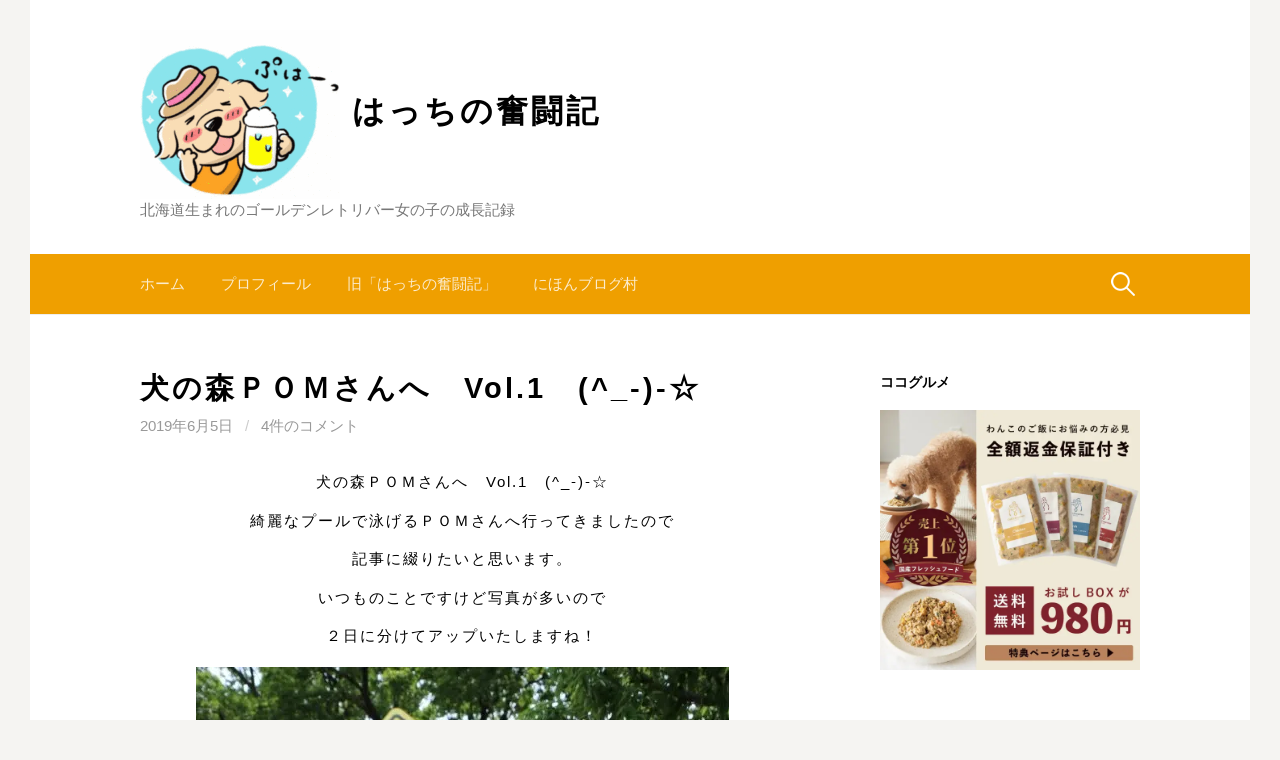

--- FILE ---
content_type: text/html; charset=UTF-8
request_url: https://hatch-diary.com/7261-2/
body_size: 27297
content:
<!DOCTYPE html>
<!--[if IE 8]>
<html class="ie8" lang="ja">
<![endif]-->
<!--[if !(IE 8) ]><!-->
<html lang="ja">
<!--<![endif]-->
<head>
	<script async src="//pagead2.googlesyndication.com/pagead/js/adsbygoogle.js"></script>

<meta charset="UTF-8">
<meta name="viewport" content="width=device-width, initial-scale=1">
<link rel="profile" href="http://gmpg.org/xfn/11">
<link rel="pingback" href="https://hatch-diary.com/xmlrpc.php">
<!--[if lt IE 9]>
<script src="https://hatch-diary.com/wp-content/themes/first/js/html5shiv.js"></script>
<![endif]-->
<title>犬の森ＰＯＭさんへ　Vol.1　(^_-)-☆ &#8211; はっちの奮闘記</title>
<meta name='robots' content='max-image-preview:large' />
<link rel='dns-prefetch' href='//webfonts.xserver.jp' />
<link rel='dns-prefetch' href='//www.googletagmanager.com' />
<link rel='dns-prefetch' href='//stats.wp.com' />
<link rel='dns-prefetch' href='//fonts.googleapis.com' />
<link rel='dns-prefetch' href='//v0.wordpress.com' />
<link rel='dns-prefetch' href='//pagead2.googlesyndication.com' />
<link rel='preconnect' href='//i0.wp.com' />
<link rel='preconnect' href='//c0.wp.com' />
<link rel="alternate" type="application/rss+xml" title="はっちの奮闘記 &raquo; フィード" href="https://hatch-diary.com/feed/" />
<link rel="alternate" type="application/rss+xml" title="はっちの奮闘記 &raquo; コメントフィード" href="https://hatch-diary.com/comments/feed/" />
<link rel="alternate" type="application/rss+xml" title="はっちの奮闘記 &raquo; 犬の森ＰＯＭさんへ　Vol.1　(^_-)-☆ のコメントのフィード" href="https://hatch-diary.com/7261-2/feed/" />
<link rel="alternate" title="oEmbed (JSON)" type="application/json+oembed" href="https://hatch-diary.com/wp-json/oembed/1.0/embed?url=https%3A%2F%2Fhatch-diary.com%2F7261-2%2F" />
<link rel="alternate" title="oEmbed (XML)" type="text/xml+oembed" href="https://hatch-diary.com/wp-json/oembed/1.0/embed?url=https%3A%2F%2Fhatch-diary.com%2F7261-2%2F&#038;format=xml" />
<style id='wp-img-auto-sizes-contain-inline-css' type='text/css'>
img:is([sizes=auto i],[sizes^="auto," i]){contain-intrinsic-size:3000px 1500px}
/*# sourceURL=wp-img-auto-sizes-contain-inline-css */
</style>
<link rel='stylesheet' id='jetpack_related-posts-css' href='https://c0.wp.com/p/jetpack/15.4/modules/related-posts/related-posts.css' type='text/css' media='all' />
<style id='wp-emoji-styles-inline-css' type='text/css'>

	img.wp-smiley, img.emoji {
		display: inline !important;
		border: none !important;
		box-shadow: none !important;
		height: 1em !important;
		width: 1em !important;
		margin: 0 0.07em !important;
		vertical-align: -0.1em !important;
		background: none !important;
		padding: 0 !important;
	}
/*# sourceURL=wp-emoji-styles-inline-css */
</style>
<style id='wp-block-library-inline-css' type='text/css'>
:root{--wp-block-synced-color:#7a00df;--wp-block-synced-color--rgb:122,0,223;--wp-bound-block-color:var(--wp-block-synced-color);--wp-editor-canvas-background:#ddd;--wp-admin-theme-color:#007cba;--wp-admin-theme-color--rgb:0,124,186;--wp-admin-theme-color-darker-10:#006ba1;--wp-admin-theme-color-darker-10--rgb:0,107,160.5;--wp-admin-theme-color-darker-20:#005a87;--wp-admin-theme-color-darker-20--rgb:0,90,135;--wp-admin-border-width-focus:2px}@media (min-resolution:192dpi){:root{--wp-admin-border-width-focus:1.5px}}.wp-element-button{cursor:pointer}:root .has-very-light-gray-background-color{background-color:#eee}:root .has-very-dark-gray-background-color{background-color:#313131}:root .has-very-light-gray-color{color:#eee}:root .has-very-dark-gray-color{color:#313131}:root .has-vivid-green-cyan-to-vivid-cyan-blue-gradient-background{background:linear-gradient(135deg,#00d084,#0693e3)}:root .has-purple-crush-gradient-background{background:linear-gradient(135deg,#34e2e4,#4721fb 50%,#ab1dfe)}:root .has-hazy-dawn-gradient-background{background:linear-gradient(135deg,#faaca8,#dad0ec)}:root .has-subdued-olive-gradient-background{background:linear-gradient(135deg,#fafae1,#67a671)}:root .has-atomic-cream-gradient-background{background:linear-gradient(135deg,#fdd79a,#004a59)}:root .has-nightshade-gradient-background{background:linear-gradient(135deg,#330968,#31cdcf)}:root .has-midnight-gradient-background{background:linear-gradient(135deg,#020381,#2874fc)}:root{--wp--preset--font-size--normal:16px;--wp--preset--font-size--huge:42px}.has-regular-font-size{font-size:1em}.has-larger-font-size{font-size:2.625em}.has-normal-font-size{font-size:var(--wp--preset--font-size--normal)}.has-huge-font-size{font-size:var(--wp--preset--font-size--huge)}.has-text-align-center{text-align:center}.has-text-align-left{text-align:left}.has-text-align-right{text-align:right}.has-fit-text{white-space:nowrap!important}#end-resizable-editor-section{display:none}.aligncenter{clear:both}.items-justified-left{justify-content:flex-start}.items-justified-center{justify-content:center}.items-justified-right{justify-content:flex-end}.items-justified-space-between{justify-content:space-between}.screen-reader-text{border:0;clip-path:inset(50%);height:1px;margin:-1px;overflow:hidden;padding:0;position:absolute;width:1px;word-wrap:normal!important}.screen-reader-text:focus{background-color:#ddd;clip-path:none;color:#444;display:block;font-size:1em;height:auto;left:5px;line-height:normal;padding:15px 23px 14px;text-decoration:none;top:5px;width:auto;z-index:100000}html :where(.has-border-color){border-style:solid}html :where([style*=border-top-color]){border-top-style:solid}html :where([style*=border-right-color]){border-right-style:solid}html :where([style*=border-bottom-color]){border-bottom-style:solid}html :where([style*=border-left-color]){border-left-style:solid}html :where([style*=border-width]){border-style:solid}html :where([style*=border-top-width]){border-top-style:solid}html :where([style*=border-right-width]){border-right-style:solid}html :where([style*=border-bottom-width]){border-bottom-style:solid}html :where([style*=border-left-width]){border-left-style:solid}html :where(img[class*=wp-image-]){height:auto;max-width:100%}:where(figure){margin:0 0 1em}html :where(.is-position-sticky){--wp-admin--admin-bar--position-offset:var(--wp-admin--admin-bar--height,0px)}@media screen and (max-width:600px){html :where(.is-position-sticky){--wp-admin--admin-bar--position-offset:0px}}

/*# sourceURL=wp-block-library-inline-css */
</style><style id='global-styles-inline-css' type='text/css'>
:root{--wp--preset--aspect-ratio--square: 1;--wp--preset--aspect-ratio--4-3: 4/3;--wp--preset--aspect-ratio--3-4: 3/4;--wp--preset--aspect-ratio--3-2: 3/2;--wp--preset--aspect-ratio--2-3: 2/3;--wp--preset--aspect-ratio--16-9: 16/9;--wp--preset--aspect-ratio--9-16: 9/16;--wp--preset--color--black: #000000;--wp--preset--color--cyan-bluish-gray: #abb8c3;--wp--preset--color--white: #ffffff;--wp--preset--color--pale-pink: #f78da7;--wp--preset--color--vivid-red: #cf2e2e;--wp--preset--color--luminous-vivid-orange: #ff6900;--wp--preset--color--luminous-vivid-amber: #fcb900;--wp--preset--color--light-green-cyan: #7bdcb5;--wp--preset--color--vivid-green-cyan: #00d084;--wp--preset--color--pale-cyan-blue: #8ed1fc;--wp--preset--color--vivid-cyan-blue: #0693e3;--wp--preset--color--vivid-purple: #9b51e0;--wp--preset--gradient--vivid-cyan-blue-to-vivid-purple: linear-gradient(135deg,rgb(6,147,227) 0%,rgb(155,81,224) 100%);--wp--preset--gradient--light-green-cyan-to-vivid-green-cyan: linear-gradient(135deg,rgb(122,220,180) 0%,rgb(0,208,130) 100%);--wp--preset--gradient--luminous-vivid-amber-to-luminous-vivid-orange: linear-gradient(135deg,rgb(252,185,0) 0%,rgb(255,105,0) 100%);--wp--preset--gradient--luminous-vivid-orange-to-vivid-red: linear-gradient(135deg,rgb(255,105,0) 0%,rgb(207,46,46) 100%);--wp--preset--gradient--very-light-gray-to-cyan-bluish-gray: linear-gradient(135deg,rgb(238,238,238) 0%,rgb(169,184,195) 100%);--wp--preset--gradient--cool-to-warm-spectrum: linear-gradient(135deg,rgb(74,234,220) 0%,rgb(151,120,209) 20%,rgb(207,42,186) 40%,rgb(238,44,130) 60%,rgb(251,105,98) 80%,rgb(254,248,76) 100%);--wp--preset--gradient--blush-light-purple: linear-gradient(135deg,rgb(255,206,236) 0%,rgb(152,150,240) 100%);--wp--preset--gradient--blush-bordeaux: linear-gradient(135deg,rgb(254,205,165) 0%,rgb(254,45,45) 50%,rgb(107,0,62) 100%);--wp--preset--gradient--luminous-dusk: linear-gradient(135deg,rgb(255,203,112) 0%,rgb(199,81,192) 50%,rgb(65,88,208) 100%);--wp--preset--gradient--pale-ocean: linear-gradient(135deg,rgb(255,245,203) 0%,rgb(182,227,212) 50%,rgb(51,167,181) 100%);--wp--preset--gradient--electric-grass: linear-gradient(135deg,rgb(202,248,128) 0%,rgb(113,206,126) 100%);--wp--preset--gradient--midnight: linear-gradient(135deg,rgb(2,3,129) 0%,rgb(40,116,252) 100%);--wp--preset--font-size--small: 13px;--wp--preset--font-size--medium: 20px;--wp--preset--font-size--large: 36px;--wp--preset--font-size--x-large: 42px;--wp--preset--spacing--20: 0.44rem;--wp--preset--spacing--30: 0.67rem;--wp--preset--spacing--40: 1rem;--wp--preset--spacing--50: 1.5rem;--wp--preset--spacing--60: 2.25rem;--wp--preset--spacing--70: 3.38rem;--wp--preset--spacing--80: 5.06rem;--wp--preset--shadow--natural: 6px 6px 9px rgba(0, 0, 0, 0.2);--wp--preset--shadow--deep: 12px 12px 50px rgba(0, 0, 0, 0.4);--wp--preset--shadow--sharp: 6px 6px 0px rgba(0, 0, 0, 0.2);--wp--preset--shadow--outlined: 6px 6px 0px -3px rgb(255, 255, 255), 6px 6px rgb(0, 0, 0);--wp--preset--shadow--crisp: 6px 6px 0px rgb(0, 0, 0);}:where(.is-layout-flex){gap: 0.5em;}:where(.is-layout-grid){gap: 0.5em;}body .is-layout-flex{display: flex;}.is-layout-flex{flex-wrap: wrap;align-items: center;}.is-layout-flex > :is(*, div){margin: 0;}body .is-layout-grid{display: grid;}.is-layout-grid > :is(*, div){margin: 0;}:where(.wp-block-columns.is-layout-flex){gap: 2em;}:where(.wp-block-columns.is-layout-grid){gap: 2em;}:where(.wp-block-post-template.is-layout-flex){gap: 1.25em;}:where(.wp-block-post-template.is-layout-grid){gap: 1.25em;}.has-black-color{color: var(--wp--preset--color--black) !important;}.has-cyan-bluish-gray-color{color: var(--wp--preset--color--cyan-bluish-gray) !important;}.has-white-color{color: var(--wp--preset--color--white) !important;}.has-pale-pink-color{color: var(--wp--preset--color--pale-pink) !important;}.has-vivid-red-color{color: var(--wp--preset--color--vivid-red) !important;}.has-luminous-vivid-orange-color{color: var(--wp--preset--color--luminous-vivid-orange) !important;}.has-luminous-vivid-amber-color{color: var(--wp--preset--color--luminous-vivid-amber) !important;}.has-light-green-cyan-color{color: var(--wp--preset--color--light-green-cyan) !important;}.has-vivid-green-cyan-color{color: var(--wp--preset--color--vivid-green-cyan) !important;}.has-pale-cyan-blue-color{color: var(--wp--preset--color--pale-cyan-blue) !important;}.has-vivid-cyan-blue-color{color: var(--wp--preset--color--vivid-cyan-blue) !important;}.has-vivid-purple-color{color: var(--wp--preset--color--vivid-purple) !important;}.has-black-background-color{background-color: var(--wp--preset--color--black) !important;}.has-cyan-bluish-gray-background-color{background-color: var(--wp--preset--color--cyan-bluish-gray) !important;}.has-white-background-color{background-color: var(--wp--preset--color--white) !important;}.has-pale-pink-background-color{background-color: var(--wp--preset--color--pale-pink) !important;}.has-vivid-red-background-color{background-color: var(--wp--preset--color--vivid-red) !important;}.has-luminous-vivid-orange-background-color{background-color: var(--wp--preset--color--luminous-vivid-orange) !important;}.has-luminous-vivid-amber-background-color{background-color: var(--wp--preset--color--luminous-vivid-amber) !important;}.has-light-green-cyan-background-color{background-color: var(--wp--preset--color--light-green-cyan) !important;}.has-vivid-green-cyan-background-color{background-color: var(--wp--preset--color--vivid-green-cyan) !important;}.has-pale-cyan-blue-background-color{background-color: var(--wp--preset--color--pale-cyan-blue) !important;}.has-vivid-cyan-blue-background-color{background-color: var(--wp--preset--color--vivid-cyan-blue) !important;}.has-vivid-purple-background-color{background-color: var(--wp--preset--color--vivid-purple) !important;}.has-black-border-color{border-color: var(--wp--preset--color--black) !important;}.has-cyan-bluish-gray-border-color{border-color: var(--wp--preset--color--cyan-bluish-gray) !important;}.has-white-border-color{border-color: var(--wp--preset--color--white) !important;}.has-pale-pink-border-color{border-color: var(--wp--preset--color--pale-pink) !important;}.has-vivid-red-border-color{border-color: var(--wp--preset--color--vivid-red) !important;}.has-luminous-vivid-orange-border-color{border-color: var(--wp--preset--color--luminous-vivid-orange) !important;}.has-luminous-vivid-amber-border-color{border-color: var(--wp--preset--color--luminous-vivid-amber) !important;}.has-light-green-cyan-border-color{border-color: var(--wp--preset--color--light-green-cyan) !important;}.has-vivid-green-cyan-border-color{border-color: var(--wp--preset--color--vivid-green-cyan) !important;}.has-pale-cyan-blue-border-color{border-color: var(--wp--preset--color--pale-cyan-blue) !important;}.has-vivid-cyan-blue-border-color{border-color: var(--wp--preset--color--vivid-cyan-blue) !important;}.has-vivid-purple-border-color{border-color: var(--wp--preset--color--vivid-purple) !important;}.has-vivid-cyan-blue-to-vivid-purple-gradient-background{background: var(--wp--preset--gradient--vivid-cyan-blue-to-vivid-purple) !important;}.has-light-green-cyan-to-vivid-green-cyan-gradient-background{background: var(--wp--preset--gradient--light-green-cyan-to-vivid-green-cyan) !important;}.has-luminous-vivid-amber-to-luminous-vivid-orange-gradient-background{background: var(--wp--preset--gradient--luminous-vivid-amber-to-luminous-vivid-orange) !important;}.has-luminous-vivid-orange-to-vivid-red-gradient-background{background: var(--wp--preset--gradient--luminous-vivid-orange-to-vivid-red) !important;}.has-very-light-gray-to-cyan-bluish-gray-gradient-background{background: var(--wp--preset--gradient--very-light-gray-to-cyan-bluish-gray) !important;}.has-cool-to-warm-spectrum-gradient-background{background: var(--wp--preset--gradient--cool-to-warm-spectrum) !important;}.has-blush-light-purple-gradient-background{background: var(--wp--preset--gradient--blush-light-purple) !important;}.has-blush-bordeaux-gradient-background{background: var(--wp--preset--gradient--blush-bordeaux) !important;}.has-luminous-dusk-gradient-background{background: var(--wp--preset--gradient--luminous-dusk) !important;}.has-pale-ocean-gradient-background{background: var(--wp--preset--gradient--pale-ocean) !important;}.has-electric-grass-gradient-background{background: var(--wp--preset--gradient--electric-grass) !important;}.has-midnight-gradient-background{background: var(--wp--preset--gradient--midnight) !important;}.has-small-font-size{font-size: var(--wp--preset--font-size--small) !important;}.has-medium-font-size{font-size: var(--wp--preset--font-size--medium) !important;}.has-large-font-size{font-size: var(--wp--preset--font-size--large) !important;}.has-x-large-font-size{font-size: var(--wp--preset--font-size--x-large) !important;}
/*# sourceURL=global-styles-inline-css */
</style>

<style id='classic-theme-styles-inline-css' type='text/css'>
/*! This file is auto-generated */
.wp-block-button__link{color:#fff;background-color:#32373c;border-radius:9999px;box-shadow:none;text-decoration:none;padding:calc(.667em + 2px) calc(1.333em + 2px);font-size:1.125em}.wp-block-file__button{background:#32373c;color:#fff;text-decoration:none}
/*# sourceURL=/wp-includes/css/classic-themes.min.css */
</style>
<link rel='stylesheet' id='first-font-css' href='https://fonts.googleapis.com/css?family=Source+Sans+Pro%3A400%2C400italic%2C600%2C700&#038;subset=latin%2Clatin-ext' type='text/css' media='all' />
<link rel='stylesheet' id='first-genericons-css' href='https://hatch-diary.com/wp-content/themes/first/genericons/genericons.css?ver=3.3' type='text/css' media='all' />
<link rel='stylesheet' id='first-normalize-css' href='https://hatch-diary.com/wp-content/themes/first/css/normalize.css?ver=3.0.2' type='text/css' media='all' />
<link rel='stylesheet' id='first-style-css' href='https://hatch-diary.com/wp-content/themes/first/style.css?ver=2.0.4' type='text/css' media='all' />
<link rel='stylesheet' id='first-style-ja-css' href='https://hatch-diary.com/wp-content/themes/first/css/ja.css' type='text/css' media='all' />
<link rel='stylesheet' id='sharedaddy-css' href='https://c0.wp.com/p/jetpack/15.4/modules/sharedaddy/sharing.css' type='text/css' media='all' />
<link rel='stylesheet' id='social-logos-css' href='https://c0.wp.com/p/jetpack/15.4/_inc/social-logos/social-logos.min.css' type='text/css' media='all' />
<script type="text/javascript" id="jetpack_related-posts-js-extra">
/* <![CDATA[ */
var related_posts_js_options = {"post_heading":"h4"};
//# sourceURL=jetpack_related-posts-js-extra
/* ]]> */
</script>
<script type="text/javascript" src="https://c0.wp.com/p/jetpack/15.4/_inc/build/related-posts/related-posts.min.js" id="jetpack_related-posts-js"></script>
<script type="text/javascript" src="https://c0.wp.com/c/6.9/wp-includes/js/jquery/jquery.min.js" id="jquery-core-js"></script>
<script type="text/javascript" src="https://c0.wp.com/c/6.9/wp-includes/js/jquery/jquery-migrate.min.js" id="jquery-migrate-js"></script>
<script type="text/javascript" src="//webfonts.xserver.jp/js/xserverv3.js?fadein=0&amp;ver=2.0.9" id="typesquare_std-js"></script>

<!-- Site Kit によって追加された Google タグ（gtag.js）スニペット -->
<!-- Google アナリティクス スニペット (Site Kit が追加) -->
<script type="text/javascript" src="https://www.googletagmanager.com/gtag/js?id=GT-57V37C7" id="google_gtagjs-js" async></script>
<script type="text/javascript" id="google_gtagjs-js-after">
/* <![CDATA[ */
window.dataLayer = window.dataLayer || [];function gtag(){dataLayer.push(arguments);}
gtag("set","linker",{"domains":["hatch-diary.com"]});
gtag("js", new Date());
gtag("set", "developer_id.dZTNiMT", true);
gtag("config", "GT-57V37C7");
//# sourceURL=google_gtagjs-js-after
/* ]]> */
</script>
<link rel="https://api.w.org/" href="https://hatch-diary.com/wp-json/" /><link rel="alternate" title="JSON" type="application/json" href="https://hatch-diary.com/wp-json/wp/v2/posts/7261" /><link rel="EditURI" type="application/rsd+xml" title="RSD" href="https://hatch-diary.com/xmlrpc.php?rsd" />
<meta name="generator" content="WordPress 6.9" />
<link rel="canonical" href="https://hatch-diary.com/7261-2/" />
<link rel='shortlink' href='https://wp.me/pafG4H-1T7' />
	<link rel="preconnect" href="https://fonts.googleapis.com">
	<link rel="preconnect" href="https://fonts.gstatic.com">
	<meta name="generator" content="Site Kit by Google 1.170.0" />	<style>img#wpstats{display:none}</style>
			<style type="text/css">
		/* Fonts */
				html {
			font-size: 80%;
		}
				body {
									font-size: 16px;
					}
				@media screen and (max-width: 782px) {
						html {
				font-size: 72%;
			}
									body {
				font-size: 15px;
			}
					}
				
		/* Colors */
								.site-bar, .main-navigation ul ul {
				background-color: #ef9f00;
			}
												.entry-content a, .entry-summary a, .page-content a, .comment-content a, .post-navigation a {
				color: #1e73be;
			}
									a:hover {
				color: #dd3737;
			}
					
				/* Title */
			.site-title {
																															}
						.site-title a, .site-title a:hover {
				color: #000000;
			}
								
				/* Logo */
			.site-logo {
											}
						</style>
		<style type="text/css" id="first-custom-css">
			</style>
	
<!-- Site Kit が追加した Google AdSense メタタグ -->
<meta name="google-adsense-platform-account" content="ca-host-pub-2644536267352236">
<meta name="google-adsense-platform-domain" content="sitekit.withgoogle.com">
<!-- Site Kit が追加した End Google AdSense メタタグ -->
<style type="text/css">.recentcomments a{display:inline !important;padding:0 !important;margin:0 !important;}</style>
<!-- Google AdSense スニペット (Site Kit が追加) -->
<script type="text/javascript" async="async" src="https://pagead2.googlesyndication.com/pagead/js/adsbygoogle.js?client=ca-pub-4058501297117527&amp;host=ca-host-pub-2644536267352236" crossorigin="anonymous"></script>

<!-- (ここまで) Google AdSense スニペット (Site Kit が追加) -->

<!-- Jetpack Open Graph Tags -->
<meta property="og:type" content="article" />
<meta property="og:title" content="犬の森ＰＯＭさんへ　Vol.1　(^_-)-☆" />
<meta property="og:url" content="https://hatch-diary.com/7261-2/" />
<meta property="og:description" content="犬の森ＰＯＭさんへ　Vol.1　(^_-)-☆ 綺麗なプールで泳げるＰＯＭさんへ行ってきましたので 記事に綴り&hellip;" />
<meta property="article:published_time" content="2019-06-04T20:00:56+00:00" />
<meta property="article:modified_time" content="2019-06-04T00:25:48+00:00" />
<meta property="og:site_name" content="はっちの奮闘記" />
<meta property="og:image" content="http://hatch-diary.com/wp-content/uploads/2019/06/IMG_3455-19.jpg" />
<meta property="og:image:width" content="533" />
<meta property="og:image:height" content="800" />
<meta property="og:image:alt" content="" />
<meta property="og:locale" content="ja_JP" />
<meta name="twitter:text:title" content="犬の森ＰＯＭさんへ　Vol.1　(^_-)-☆" />
<meta name="twitter:image" content="http://hatch-diary.com/wp-content/uploads/2019/06/IMG_3455-19.jpg?w=640" />
<meta name="twitter:card" content="summary_large_image" />

<!-- End Jetpack Open Graph Tags -->
<link rel="icon" href="https://i0.wp.com/hatch-diary.com/wp-content/uploads/2018/09/cropped-fc2blog_20180411155220070s-15.jpg?fit=32%2C32&#038;ssl=1" sizes="32x32" />
<link rel="icon" href="https://i0.wp.com/hatch-diary.com/wp-content/uploads/2018/09/cropped-fc2blog_20180411155220070s-15.jpg?fit=192%2C192&#038;ssl=1" sizes="192x192" />
<link rel="apple-touch-icon" href="https://i0.wp.com/hatch-diary.com/wp-content/uploads/2018/09/cropped-fc2blog_20180411155220070s-15.jpg?fit=180%2C180&#038;ssl=1" />
<meta name="msapplication-TileImage" content="https://i0.wp.com/hatch-diary.com/wp-content/uploads/2018/09/cropped-fc2blog_20180411155220070s-15.jpg?fit=270%2C270&#038;ssl=1" />
	<style id="egf-frontend-styles" type="text/css">
		p {color: #000000;font-family: 'Arial', sans-serif;font-size: 15px;font-style: normal;font-weight: 400;letter-spacing: 2px;line-height: 1.1;} h1 {background-color: #ffffff;color: #000000;font-family: 'Arial', sans-serif;font-size: 22px;font-style: normal;font-weight: 700;letter-spacing: 3px;line-height: 1.7;} h2 {font-size: 12px;line-height: 0.8;} h3 {font-family: 'Arial', sans-serif;font-style: normal;font-weight: 400;} h4 {font-family: 'Arial', sans-serif;font-style: normal;font-weight: 400;} h5 {font-family: 'Arial', sans-serif;font-style: normal;font-weight: 400;} h6 {font-family: 'Arial', sans-serif;font-style: normal;font-weight: 400;} 	</style>
	<link rel='stylesheet' id='jetpack-swiper-library-css' href='https://c0.wp.com/p/jetpack/15.4/_inc/blocks/swiper.css' type='text/css' media='all' />
<link rel='stylesheet' id='jetpack-carousel-css' href='https://c0.wp.com/p/jetpack/15.4/modules/carousel/jetpack-carousel.css' type='text/css' media='all' />
</head>

<body class="wp-singular post-template-default single single-post postid-7261 single-format-standard wp-theme-first has-avatars boxed header-side footer-side footer-0">
<div id="page" class="hfeed site">
	<a class="skip-link screen-reader-text" href="#content">コンテンツへスキップ</a>

	<header id="masthead" class="site-header" role="banner">
		<div class="site-top">
			<div class="site-top-table">
				<div class="site-branding">
								<h1 class="site-logo"><a href="https://hatch-diary.com/" rel="home">		<img alt="" src="http://hatch-diary.com/wp-content/uploads/2018/09/ill_1-e1537005623465.gif" />
	</a></h1>
												<h1 class="site-title"><a href="https://hatch-diary.com/" rel="home">はっちの奮闘記</a></h1>
												<div class="site-description">北海道生まれのゴールデンレトリバー女の子の成長記録</div>
								</div>

							</div>
		</div>

				<div class="site-bar">
			<nav id="site-navigation" class="main-navigation" role="navigation">
				<div class="menu-toggle">メニュー</div>
				<div class="menu"><ul>
<li ><a href="https://hatch-diary.com/">ホーム</a></li><li class="page_item page-item-2"><a href="https://hatch-diary.com/sample-page/">プロフィール</a></li>
<li class="page_item page-item-151"><a href="https://hatch-diary.com/%e6%97%a7%e3%80%8c%e3%81%af%e3%81%a3%e3%81%a1%e3%81%ae%e5%a5%ae%e9%97%98%e8%a8%98%e3%80%8d/">旧「はっちの奮闘記」</a></li>
<li class="page_item page-item-1140"><a href="https://hatch-diary.com/%e3%81%ab%e3%81%bb%e3%82%93%e3%83%96%e3%83%ad%e3%82%b0%e6%9d%91/">にほんブログ村</a></li>
</ul></div>
								<form role="search" method="get" class="search-form" action="https://hatch-diary.com/">
				<label>
					<span class="screen-reader-text">検索:</span>
					<input type="search" class="search-field" placeholder="検索&hellip;" value="" name="s" />
				</label>
				<input type="submit" class="search-submit" value="検索" />
			</form>							</nav><!-- #site-navigation -->
		</div>
		
			</header><!-- #masthead -->

	<div id="content" class="site-content">

	<div id="primary" class="content-area">
		<main id="main" class="site-main" role="main">

		
			
<article id="post-7261" class="post-7261 post type-post status-publish format-standard hentry category-59">
	<header class="entry-header">
		<h1 class="entry-title">犬の森ＰＯＭさんへ　Vol.1　(^_-)-☆</h1>
			<div class="entry-meta entry-header-meta">
		<span class="posted-on">
			<a href="https://hatch-diary.com/7261-2/" rel="bookmark"><time class="entry-date published updated" datetime="2019-06-05T05:00:56+09:00">2019年6月5日</time></a>		</span>
						<span class="comments-link"><span class="meta-sep"> / </span> <a href="https://hatch-diary.com/7261-2/#comments">4件のコメント</a></span>
					</div><!-- .entry-meta -->
				</header><!-- .entry-header -->

	<div class="entry-content">
		<p style="text-align: center;">犬の森ＰＯＭさんへ　Vol.1　(^_-)-☆</p>
<p style="text-align: center;">綺麗なプールで泳げるＰＯＭさんへ行ってきましたので</p>
<p style="text-align: center;">記事に綴りたいと思います。</p>
<p style="text-align: center;">いつものことですけど写真が多いので</p>
<p style="text-align: center;">２日に分けてアップいたしますね！</p>
<p><img data-recalc-dims="1" fetchpriority="high" decoding="async" data-attachment-id="7400" data-permalink="https://hatch-diary.com/7261-2/img_3455-19/" data-orig-file="https://i0.wp.com/hatch-diary.com/wp-content/uploads/2019/06/IMG_3455-19.jpg?fit=533%2C800&amp;ssl=1" data-orig-size="533,800" data-comments-opened="1" data-image-meta="{&quot;aperture&quot;:&quot;0&quot;,&quot;credit&quot;:&quot;&quot;,&quot;camera&quot;:&quot;&quot;,&quot;caption&quot;:&quot;&quot;,&quot;created_timestamp&quot;:&quot;0&quot;,&quot;copyright&quot;:&quot;&quot;,&quot;focal_length&quot;:&quot;0&quot;,&quot;iso&quot;:&quot;0&quot;,&quot;shutter_speed&quot;:&quot;0&quot;,&quot;title&quot;:&quot;&quot;,&quot;orientation&quot;:&quot;0&quot;}" data-image-title="IMG_3455-19" data-image-description="" data-image-caption="" data-medium-file="https://i0.wp.com/hatch-diary.com/wp-content/uploads/2019/06/IMG_3455-19.jpg?fit=200%2C300&amp;ssl=1" data-large-file="https://i0.wp.com/hatch-diary.com/wp-content/uploads/2019/06/IMG_3455-19.jpg?fit=533%2C800&amp;ssl=1" class="aligncenter size-full wp-image-7400" src="https://i0.wp.com/hatch-diary.com/wp-content/uploads/2019/06/IMG_3455-19.jpg?resize=533%2C800" alt="" width="533" height="800" srcset="https://i0.wp.com/hatch-diary.com/wp-content/uploads/2019/06/IMG_3455-19.jpg?w=533&amp;ssl=1 533w, https://i0.wp.com/hatch-diary.com/wp-content/uploads/2019/06/IMG_3455-19.jpg?resize=200%2C300&amp;ssl=1 200w" sizes="(max-width: 533px) 100vw, 533px" /></p>
<p>&nbsp;</p>
<p style="text-align: center;">今まで会員登録していなかったのですけど</p>
<p style="text-align: center;">何度もお邪魔することになりそうですので</p>
<p style="text-align: center;">会員になりました。</p>
<p><img data-recalc-dims="1" decoding="async" data-attachment-id="7401" data-permalink="https://hatch-diary.com/7261-2/img_3456-19/" data-orig-file="https://i0.wp.com/hatch-diary.com/wp-content/uploads/2019/06/IMG_3456-19.jpg?fit=800%2C533&amp;ssl=1" data-orig-size="800,533" data-comments-opened="1" data-image-meta="{&quot;aperture&quot;:&quot;0&quot;,&quot;credit&quot;:&quot;&quot;,&quot;camera&quot;:&quot;&quot;,&quot;caption&quot;:&quot;&quot;,&quot;created_timestamp&quot;:&quot;0&quot;,&quot;copyright&quot;:&quot;&quot;,&quot;focal_length&quot;:&quot;0&quot;,&quot;iso&quot;:&quot;0&quot;,&quot;shutter_speed&quot;:&quot;0&quot;,&quot;title&quot;:&quot;&quot;,&quot;orientation&quot;:&quot;0&quot;}" data-image-title="IMG_3456-19" data-image-description="" data-image-caption="" data-medium-file="https://i0.wp.com/hatch-diary.com/wp-content/uploads/2019/06/IMG_3456-19.jpg?fit=300%2C200&amp;ssl=1" data-large-file="https://i0.wp.com/hatch-diary.com/wp-content/uploads/2019/06/IMG_3456-19.jpg?fit=644%2C429&amp;ssl=1" class="aligncenter size-full wp-image-7401" src="https://i0.wp.com/hatch-diary.com/wp-content/uploads/2019/06/IMG_3456-19.jpg?resize=644%2C429" alt="" width="644" height="429" srcset="https://i0.wp.com/hatch-diary.com/wp-content/uploads/2019/06/IMG_3456-19.jpg?w=800&amp;ssl=1 800w, https://i0.wp.com/hatch-diary.com/wp-content/uploads/2019/06/IMG_3456-19.jpg?resize=300%2C200&amp;ssl=1 300w, https://i0.wp.com/hatch-diary.com/wp-content/uploads/2019/06/IMG_3456-19.jpg?resize=768%2C512&amp;ssl=1 768w, https://i0.wp.com/hatch-diary.com/wp-content/uploads/2019/06/IMG_3456-19.jpg?resize=644%2C429&amp;ssl=1 644w" sizes="(max-width: 644px) 100vw, 644px" /></p>
<p>&nbsp;</p>
<p style="text-align: center;">はっちもプールに入れると思っているから</p>
<p style="text-align: center;">大はしゃぎ！</p>
<p style="text-align: center;">プールの前を行ったり来たりと</p>
<p style="text-align: center;">大忙し（笑）</p>
<p><img data-recalc-dims="1" decoding="async" data-attachment-id="7402" data-permalink="https://hatch-diary.com/7261-2/img_3464-19/" data-orig-file="https://i0.wp.com/hatch-diary.com/wp-content/uploads/2019/06/IMG_3464-19.jpg?fit=800%2C533&amp;ssl=1" data-orig-size="800,533" data-comments-opened="1" data-image-meta="{&quot;aperture&quot;:&quot;0&quot;,&quot;credit&quot;:&quot;&quot;,&quot;camera&quot;:&quot;&quot;,&quot;caption&quot;:&quot;&quot;,&quot;created_timestamp&quot;:&quot;0&quot;,&quot;copyright&quot;:&quot;&quot;,&quot;focal_length&quot;:&quot;0&quot;,&quot;iso&quot;:&quot;0&quot;,&quot;shutter_speed&quot;:&quot;0&quot;,&quot;title&quot;:&quot;&quot;,&quot;orientation&quot;:&quot;0&quot;}" data-image-title="IMG_3464-19" data-image-description="" data-image-caption="" data-medium-file="https://i0.wp.com/hatch-diary.com/wp-content/uploads/2019/06/IMG_3464-19.jpg?fit=300%2C200&amp;ssl=1" data-large-file="https://i0.wp.com/hatch-diary.com/wp-content/uploads/2019/06/IMG_3464-19.jpg?fit=644%2C429&amp;ssl=1" class="aligncenter size-full wp-image-7402" src="https://i0.wp.com/hatch-diary.com/wp-content/uploads/2019/06/IMG_3464-19.jpg?resize=644%2C429" alt="" width="644" height="429" srcset="https://i0.wp.com/hatch-diary.com/wp-content/uploads/2019/06/IMG_3464-19.jpg?w=800&amp;ssl=1 800w, https://i0.wp.com/hatch-diary.com/wp-content/uploads/2019/06/IMG_3464-19.jpg?resize=300%2C200&amp;ssl=1 300w, https://i0.wp.com/hatch-diary.com/wp-content/uploads/2019/06/IMG_3464-19.jpg?resize=768%2C512&amp;ssl=1 768w, https://i0.wp.com/hatch-diary.com/wp-content/uploads/2019/06/IMG_3464-19.jpg?resize=644%2C429&amp;ssl=1 644w" sizes="(max-width: 644px) 100vw, 644px" /><img data-recalc-dims="1" loading="lazy" decoding="async" data-attachment-id="7404" data-permalink="https://hatch-diary.com/7261-2/img_3465-19/" data-orig-file="https://i0.wp.com/hatch-diary.com/wp-content/uploads/2019/06/IMG_3465-19.jpg?fit=800%2C533&amp;ssl=1" data-orig-size="800,533" data-comments-opened="1" data-image-meta="{&quot;aperture&quot;:&quot;0&quot;,&quot;credit&quot;:&quot;&quot;,&quot;camera&quot;:&quot;&quot;,&quot;caption&quot;:&quot;&quot;,&quot;created_timestamp&quot;:&quot;0&quot;,&quot;copyright&quot;:&quot;&quot;,&quot;focal_length&quot;:&quot;0&quot;,&quot;iso&quot;:&quot;0&quot;,&quot;shutter_speed&quot;:&quot;0&quot;,&quot;title&quot;:&quot;&quot;,&quot;orientation&quot;:&quot;0&quot;}" data-image-title="IMG_3465-19" data-image-description="" data-image-caption="" data-medium-file="https://i0.wp.com/hatch-diary.com/wp-content/uploads/2019/06/IMG_3465-19.jpg?fit=300%2C200&amp;ssl=1" data-large-file="https://i0.wp.com/hatch-diary.com/wp-content/uploads/2019/06/IMG_3465-19.jpg?fit=644%2C429&amp;ssl=1" class="aligncenter size-full wp-image-7404" src="https://i0.wp.com/hatch-diary.com/wp-content/uploads/2019/06/IMG_3465-19.jpg?resize=644%2C429" alt="" width="644" height="429" srcset="https://i0.wp.com/hatch-diary.com/wp-content/uploads/2019/06/IMG_3465-19.jpg?w=800&amp;ssl=1 800w, https://i0.wp.com/hatch-diary.com/wp-content/uploads/2019/06/IMG_3465-19.jpg?resize=300%2C200&amp;ssl=1 300w, https://i0.wp.com/hatch-diary.com/wp-content/uploads/2019/06/IMG_3465-19.jpg?resize=768%2C512&amp;ssl=1 768w, https://i0.wp.com/hatch-diary.com/wp-content/uploads/2019/06/IMG_3465-19.jpg?resize=644%2C429&amp;ssl=1 644w" sizes="auto, (max-width: 644px) 100vw, 644px" /></p>
<p>&nbsp;</p>
<p style="text-align: center;">準備運動も終え？</p>
<p style="text-align: center;">プールで泳ぎました（笑）</p>
<p><img data-recalc-dims="1" loading="lazy" decoding="async" data-attachment-id="7405" data-permalink="https://hatch-diary.com/7261-2/img_3478-19/" data-orig-file="https://i0.wp.com/hatch-diary.com/wp-content/uploads/2019/06/IMG_3478-19.jpg?fit=533%2C800&amp;ssl=1" data-orig-size="533,800" data-comments-opened="1" data-image-meta="{&quot;aperture&quot;:&quot;0&quot;,&quot;credit&quot;:&quot;&quot;,&quot;camera&quot;:&quot;&quot;,&quot;caption&quot;:&quot;&quot;,&quot;created_timestamp&quot;:&quot;0&quot;,&quot;copyright&quot;:&quot;&quot;,&quot;focal_length&quot;:&quot;0&quot;,&quot;iso&quot;:&quot;0&quot;,&quot;shutter_speed&quot;:&quot;0&quot;,&quot;title&quot;:&quot;&quot;,&quot;orientation&quot;:&quot;0&quot;}" data-image-title="IMG_3478-19" data-image-description="" data-image-caption="" data-medium-file="https://i0.wp.com/hatch-diary.com/wp-content/uploads/2019/06/IMG_3478-19.jpg?fit=200%2C300&amp;ssl=1" data-large-file="https://i0.wp.com/hatch-diary.com/wp-content/uploads/2019/06/IMG_3478-19.jpg?fit=533%2C800&amp;ssl=1" class="aligncenter size-full wp-image-7405" src="https://i0.wp.com/hatch-diary.com/wp-content/uploads/2019/06/IMG_3478-19.jpg?resize=533%2C800" alt="" width="533" height="800" srcset="https://i0.wp.com/hatch-diary.com/wp-content/uploads/2019/06/IMG_3478-19.jpg?w=533&amp;ssl=1 533w, https://i0.wp.com/hatch-diary.com/wp-content/uploads/2019/06/IMG_3478-19.jpg?resize=200%2C300&amp;ssl=1 200w" sizes="auto, (max-width: 533px) 100vw, 533px" /></p>
<p>&nbsp;</p>
<p style="text-align: center;">見てください　(^_-)-☆</p>
<p style="text-align: center;">この笑顔！</p>
<p><img data-recalc-dims="1" loading="lazy" decoding="async" data-attachment-id="7406" data-permalink="https://hatch-diary.com/7261-2/img_3481-19/" data-orig-file="https://i0.wp.com/hatch-diary.com/wp-content/uploads/2019/06/IMG_3481-19.jpg?fit=533%2C800&amp;ssl=1" data-orig-size="533,800" data-comments-opened="1" data-image-meta="{&quot;aperture&quot;:&quot;0&quot;,&quot;credit&quot;:&quot;&quot;,&quot;camera&quot;:&quot;&quot;,&quot;caption&quot;:&quot;&quot;,&quot;created_timestamp&quot;:&quot;0&quot;,&quot;copyright&quot;:&quot;&quot;,&quot;focal_length&quot;:&quot;0&quot;,&quot;iso&quot;:&quot;0&quot;,&quot;shutter_speed&quot;:&quot;0&quot;,&quot;title&quot;:&quot;&quot;,&quot;orientation&quot;:&quot;0&quot;}" data-image-title="IMG_3481-19" data-image-description="" data-image-caption="" data-medium-file="https://i0.wp.com/hatch-diary.com/wp-content/uploads/2019/06/IMG_3481-19.jpg?fit=200%2C300&amp;ssl=1" data-large-file="https://i0.wp.com/hatch-diary.com/wp-content/uploads/2019/06/IMG_3481-19.jpg?fit=533%2C800&amp;ssl=1" class="aligncenter size-full wp-image-7406" src="https://i0.wp.com/hatch-diary.com/wp-content/uploads/2019/06/IMG_3481-19.jpg?resize=533%2C800" alt="" width="533" height="800" srcset="https://i0.wp.com/hatch-diary.com/wp-content/uploads/2019/06/IMG_3481-19.jpg?w=533&amp;ssl=1 533w, https://i0.wp.com/hatch-diary.com/wp-content/uploads/2019/06/IMG_3481-19.jpg?resize=200%2C300&amp;ssl=1 200w" sizes="auto, (max-width: 533px) 100vw, 533px" /></p>
<p>&nbsp;</p>
<p style="text-align: center;">とっても嬉しそうにしてくれます。</p>
<p><img data-recalc-dims="1" loading="lazy" decoding="async" data-attachment-id="7407" data-permalink="https://hatch-diary.com/7261-2/img_3482-19/" data-orig-file="https://i0.wp.com/hatch-diary.com/wp-content/uploads/2019/06/IMG_3482-19.jpg?fit=800%2C533&amp;ssl=1" data-orig-size="800,533" data-comments-opened="1" data-image-meta="{&quot;aperture&quot;:&quot;0&quot;,&quot;credit&quot;:&quot;&quot;,&quot;camera&quot;:&quot;&quot;,&quot;caption&quot;:&quot;&quot;,&quot;created_timestamp&quot;:&quot;0&quot;,&quot;copyright&quot;:&quot;&quot;,&quot;focal_length&quot;:&quot;0&quot;,&quot;iso&quot;:&quot;0&quot;,&quot;shutter_speed&quot;:&quot;0&quot;,&quot;title&quot;:&quot;&quot;,&quot;orientation&quot;:&quot;0&quot;}" data-image-title="IMG_3482-19" data-image-description="" data-image-caption="" data-medium-file="https://i0.wp.com/hatch-diary.com/wp-content/uploads/2019/06/IMG_3482-19.jpg?fit=300%2C200&amp;ssl=1" data-large-file="https://i0.wp.com/hatch-diary.com/wp-content/uploads/2019/06/IMG_3482-19.jpg?fit=644%2C429&amp;ssl=1" class="aligncenter size-full wp-image-7407" src="https://i0.wp.com/hatch-diary.com/wp-content/uploads/2019/06/IMG_3482-19.jpg?resize=644%2C429" alt="" width="644" height="429" srcset="https://i0.wp.com/hatch-diary.com/wp-content/uploads/2019/06/IMG_3482-19.jpg?w=800&amp;ssl=1 800w, https://i0.wp.com/hatch-diary.com/wp-content/uploads/2019/06/IMG_3482-19.jpg?resize=300%2C200&amp;ssl=1 300w, https://i0.wp.com/hatch-diary.com/wp-content/uploads/2019/06/IMG_3482-19.jpg?resize=768%2C512&amp;ssl=1 768w, https://i0.wp.com/hatch-diary.com/wp-content/uploads/2019/06/IMG_3482-19.jpg?resize=644%2C429&amp;ssl=1 644w" sizes="auto, (max-width: 644px) 100vw, 644px" /></p>
<p>&nbsp;</p>
<p style="text-align: center;">喜びの舞も</p>
<p style="text-align: center;">いつもより多く？？？</p>
<p><img data-recalc-dims="1" loading="lazy" decoding="async" data-attachment-id="7408" data-permalink="https://hatch-diary.com/7261-2/img_3491-19/" data-orig-file="https://i0.wp.com/hatch-diary.com/wp-content/uploads/2019/06/IMG_3491-19.jpg?fit=533%2C800&amp;ssl=1" data-orig-size="533,800" data-comments-opened="1" data-image-meta="{&quot;aperture&quot;:&quot;0&quot;,&quot;credit&quot;:&quot;&quot;,&quot;camera&quot;:&quot;&quot;,&quot;caption&quot;:&quot;&quot;,&quot;created_timestamp&quot;:&quot;0&quot;,&quot;copyright&quot;:&quot;&quot;,&quot;focal_length&quot;:&quot;0&quot;,&quot;iso&quot;:&quot;0&quot;,&quot;shutter_speed&quot;:&quot;0&quot;,&quot;title&quot;:&quot;&quot;,&quot;orientation&quot;:&quot;0&quot;}" data-image-title="IMG_3491-19" data-image-description="" data-image-caption="" data-medium-file="https://i0.wp.com/hatch-diary.com/wp-content/uploads/2019/06/IMG_3491-19.jpg?fit=200%2C300&amp;ssl=1" data-large-file="https://i0.wp.com/hatch-diary.com/wp-content/uploads/2019/06/IMG_3491-19.jpg?fit=533%2C800&amp;ssl=1" class="aligncenter size-full wp-image-7408" src="https://i0.wp.com/hatch-diary.com/wp-content/uploads/2019/06/IMG_3491-19.jpg?resize=533%2C800" alt="" width="533" height="800" srcset="https://i0.wp.com/hatch-diary.com/wp-content/uploads/2019/06/IMG_3491-19.jpg?w=533&amp;ssl=1 533w, https://i0.wp.com/hatch-diary.com/wp-content/uploads/2019/06/IMG_3491-19.jpg?resize=200%2C300&amp;ssl=1 200w" sizes="auto, (max-width: 533px) 100vw, 533px" /><img data-recalc-dims="1" loading="lazy" decoding="async" data-attachment-id="7409" data-permalink="https://hatch-diary.com/7261-2/img_3492-19/" data-orig-file="https://i0.wp.com/hatch-diary.com/wp-content/uploads/2019/06/IMG_3492-19.jpg?fit=533%2C800&amp;ssl=1" data-orig-size="533,800" data-comments-opened="1" data-image-meta="{&quot;aperture&quot;:&quot;0&quot;,&quot;credit&quot;:&quot;&quot;,&quot;camera&quot;:&quot;&quot;,&quot;caption&quot;:&quot;&quot;,&quot;created_timestamp&quot;:&quot;0&quot;,&quot;copyright&quot;:&quot;&quot;,&quot;focal_length&quot;:&quot;0&quot;,&quot;iso&quot;:&quot;0&quot;,&quot;shutter_speed&quot;:&quot;0&quot;,&quot;title&quot;:&quot;&quot;,&quot;orientation&quot;:&quot;0&quot;}" data-image-title="IMG_3492-19" data-image-description="" data-image-caption="" data-medium-file="https://i0.wp.com/hatch-diary.com/wp-content/uploads/2019/06/IMG_3492-19.jpg?fit=200%2C300&amp;ssl=1" data-large-file="https://i0.wp.com/hatch-diary.com/wp-content/uploads/2019/06/IMG_3492-19.jpg?fit=533%2C800&amp;ssl=1" class="aligncenter size-full wp-image-7409" src="https://i0.wp.com/hatch-diary.com/wp-content/uploads/2019/06/IMG_3492-19.jpg?resize=533%2C800" alt="" width="533" height="800" srcset="https://i0.wp.com/hatch-diary.com/wp-content/uploads/2019/06/IMG_3492-19.jpg?w=533&amp;ssl=1 533w, https://i0.wp.com/hatch-diary.com/wp-content/uploads/2019/06/IMG_3492-19.jpg?resize=200%2C300&amp;ssl=1 200w" sizes="auto, (max-width: 533px) 100vw, 533px" /></p>
<p>&nbsp;</p>
<p style="text-align: center;">Ｍｙおもちゃもレトリーブ</p>
<p><img data-recalc-dims="1" loading="lazy" decoding="async" data-attachment-id="7410" data-permalink="https://hatch-diary.com/7261-2/img_3500-19/" data-orig-file="https://i0.wp.com/hatch-diary.com/wp-content/uploads/2019/06/IMG_3500-19.jpg?fit=533%2C800&amp;ssl=1" data-orig-size="533,800" data-comments-opened="1" data-image-meta="{&quot;aperture&quot;:&quot;0&quot;,&quot;credit&quot;:&quot;&quot;,&quot;camera&quot;:&quot;&quot;,&quot;caption&quot;:&quot;&quot;,&quot;created_timestamp&quot;:&quot;0&quot;,&quot;copyright&quot;:&quot;&quot;,&quot;focal_length&quot;:&quot;0&quot;,&quot;iso&quot;:&quot;0&quot;,&quot;shutter_speed&quot;:&quot;0&quot;,&quot;title&quot;:&quot;&quot;,&quot;orientation&quot;:&quot;0&quot;}" data-image-title="IMG_3500-19" data-image-description="" data-image-caption="" data-medium-file="https://i0.wp.com/hatch-diary.com/wp-content/uploads/2019/06/IMG_3500-19.jpg?fit=200%2C300&amp;ssl=1" data-large-file="https://i0.wp.com/hatch-diary.com/wp-content/uploads/2019/06/IMG_3500-19.jpg?fit=533%2C800&amp;ssl=1" class="aligncenter size-full wp-image-7410" src="https://i0.wp.com/hatch-diary.com/wp-content/uploads/2019/06/IMG_3500-19.jpg?resize=533%2C800" alt="" width="533" height="800" srcset="https://i0.wp.com/hatch-diary.com/wp-content/uploads/2019/06/IMG_3500-19.jpg?w=533&amp;ssl=1 533w, https://i0.wp.com/hatch-diary.com/wp-content/uploads/2019/06/IMG_3500-19.jpg?resize=200%2C300&amp;ssl=1 200w" sizes="auto, (max-width: 533px) 100vw, 533px" /></p>
<p>&nbsp;</p>
<p style="text-align: center;">暑い日は、プールに限りますね！</p>
<p><img data-recalc-dims="1" loading="lazy" decoding="async" data-attachment-id="7411" data-permalink="https://hatch-diary.com/7261-2/img_3504-19/" data-orig-file="https://i0.wp.com/hatch-diary.com/wp-content/uploads/2019/06/IMG_3504-19.jpg?fit=800%2C533&amp;ssl=1" data-orig-size="800,533" data-comments-opened="1" data-image-meta="{&quot;aperture&quot;:&quot;0&quot;,&quot;credit&quot;:&quot;&quot;,&quot;camera&quot;:&quot;&quot;,&quot;caption&quot;:&quot;&quot;,&quot;created_timestamp&quot;:&quot;0&quot;,&quot;copyright&quot;:&quot;&quot;,&quot;focal_length&quot;:&quot;0&quot;,&quot;iso&quot;:&quot;0&quot;,&quot;shutter_speed&quot;:&quot;0&quot;,&quot;title&quot;:&quot;&quot;,&quot;orientation&quot;:&quot;0&quot;}" data-image-title="IMG_3504-19" data-image-description="" data-image-caption="" data-medium-file="https://i0.wp.com/hatch-diary.com/wp-content/uploads/2019/06/IMG_3504-19.jpg?fit=300%2C200&amp;ssl=1" data-large-file="https://i0.wp.com/hatch-diary.com/wp-content/uploads/2019/06/IMG_3504-19.jpg?fit=644%2C429&amp;ssl=1" class="aligncenter size-full wp-image-7411" src="https://i0.wp.com/hatch-diary.com/wp-content/uploads/2019/06/IMG_3504-19.jpg?resize=644%2C429" alt="" width="644" height="429" srcset="https://i0.wp.com/hatch-diary.com/wp-content/uploads/2019/06/IMG_3504-19.jpg?w=800&amp;ssl=1 800w, https://i0.wp.com/hatch-diary.com/wp-content/uploads/2019/06/IMG_3504-19.jpg?resize=300%2C200&amp;ssl=1 300w, https://i0.wp.com/hatch-diary.com/wp-content/uploads/2019/06/IMG_3504-19.jpg?resize=768%2C512&amp;ssl=1 768w, https://i0.wp.com/hatch-diary.com/wp-content/uploads/2019/06/IMG_3504-19.jpg?resize=644%2C429&amp;ssl=1 644w" sizes="auto, (max-width: 644px) 100vw, 644px" /></p>
<p>&nbsp;</p>
<p style="text-align: center;">はっち母も</p>
<p style="text-align: center;">秘密兵器のゴープロで撮影していました。</p>
<p><img data-recalc-dims="1" loading="lazy" decoding="async" data-attachment-id="7412" data-permalink="https://hatch-diary.com/7261-2/img_3506-19/" data-orig-file="https://i0.wp.com/hatch-diary.com/wp-content/uploads/2019/06/IMG_3506-19.jpg?fit=800%2C533&amp;ssl=1" data-orig-size="800,533" data-comments-opened="1" data-image-meta="{&quot;aperture&quot;:&quot;0&quot;,&quot;credit&quot;:&quot;&quot;,&quot;camera&quot;:&quot;&quot;,&quot;caption&quot;:&quot;&quot;,&quot;created_timestamp&quot;:&quot;0&quot;,&quot;copyright&quot;:&quot;&quot;,&quot;focal_length&quot;:&quot;0&quot;,&quot;iso&quot;:&quot;0&quot;,&quot;shutter_speed&quot;:&quot;0&quot;,&quot;title&quot;:&quot;&quot;,&quot;orientation&quot;:&quot;0&quot;}" data-image-title="IMG_3506-19" data-image-description="" data-image-caption="" data-medium-file="https://i0.wp.com/hatch-diary.com/wp-content/uploads/2019/06/IMG_3506-19.jpg?fit=300%2C200&amp;ssl=1" data-large-file="https://i0.wp.com/hatch-diary.com/wp-content/uploads/2019/06/IMG_3506-19.jpg?fit=644%2C429&amp;ssl=1" class="aligncenter size-full wp-image-7412" src="https://i0.wp.com/hatch-diary.com/wp-content/uploads/2019/06/IMG_3506-19.jpg?resize=644%2C429" alt="" width="644" height="429" srcset="https://i0.wp.com/hatch-diary.com/wp-content/uploads/2019/06/IMG_3506-19.jpg?w=800&amp;ssl=1 800w, https://i0.wp.com/hatch-diary.com/wp-content/uploads/2019/06/IMG_3506-19.jpg?resize=300%2C200&amp;ssl=1 300w, https://i0.wp.com/hatch-diary.com/wp-content/uploads/2019/06/IMG_3506-19.jpg?resize=768%2C512&amp;ssl=1 768w, https://i0.wp.com/hatch-diary.com/wp-content/uploads/2019/06/IMG_3506-19.jpg?resize=644%2C429&amp;ssl=1 644w" sizes="auto, (max-width: 644px) 100vw, 644px" /></p>
<p>&nbsp;</p>
<p style="text-align: center;">水中動画も</p>
<p style="text-align: center;">うまく撮影できているといいなぁ～(^^♪</p>
<p><img data-recalc-dims="1" loading="lazy" decoding="async" data-attachment-id="7413" data-permalink="https://hatch-diary.com/7261-2/img_3508-19/" data-orig-file="https://i0.wp.com/hatch-diary.com/wp-content/uploads/2019/06/IMG_3508-19.jpg?fit=800%2C533&amp;ssl=1" data-orig-size="800,533" data-comments-opened="1" data-image-meta="{&quot;aperture&quot;:&quot;0&quot;,&quot;credit&quot;:&quot;&quot;,&quot;camera&quot;:&quot;&quot;,&quot;caption&quot;:&quot;&quot;,&quot;created_timestamp&quot;:&quot;0&quot;,&quot;copyright&quot;:&quot;&quot;,&quot;focal_length&quot;:&quot;0&quot;,&quot;iso&quot;:&quot;0&quot;,&quot;shutter_speed&quot;:&quot;0&quot;,&quot;title&quot;:&quot;&quot;,&quot;orientation&quot;:&quot;0&quot;}" data-image-title="IMG_3508-19" data-image-description="" data-image-caption="" data-medium-file="https://i0.wp.com/hatch-diary.com/wp-content/uploads/2019/06/IMG_3508-19.jpg?fit=300%2C200&amp;ssl=1" data-large-file="https://i0.wp.com/hatch-diary.com/wp-content/uploads/2019/06/IMG_3508-19.jpg?fit=644%2C429&amp;ssl=1" class="aligncenter size-full wp-image-7413" src="https://i0.wp.com/hatch-diary.com/wp-content/uploads/2019/06/IMG_3508-19.jpg?resize=644%2C429" alt="" width="644" height="429" srcset="https://i0.wp.com/hatch-diary.com/wp-content/uploads/2019/06/IMG_3508-19.jpg?w=800&amp;ssl=1 800w, https://i0.wp.com/hatch-diary.com/wp-content/uploads/2019/06/IMG_3508-19.jpg?resize=300%2C200&amp;ssl=1 300w, https://i0.wp.com/hatch-diary.com/wp-content/uploads/2019/06/IMG_3508-19.jpg?resize=768%2C512&amp;ssl=1 768w, https://i0.wp.com/hatch-diary.com/wp-content/uploads/2019/06/IMG_3508-19.jpg?resize=644%2C429&amp;ssl=1 644w" sizes="auto, (max-width: 644px) 100vw, 644px" /></p>
<p>&nbsp;</p>
<p style="text-align: center;">ユーチューブの動画を</p>
<p style="text-align: center;">乞うご期待ですね！( ^^) _U~~</p>
<p><img data-recalc-dims="1" loading="lazy" decoding="async" data-attachment-id="7414" data-permalink="https://hatch-diary.com/7261-2/img_3516-19/" data-orig-file="https://i0.wp.com/hatch-diary.com/wp-content/uploads/2019/06/IMG_3516-19.jpg?fit=800%2C533&amp;ssl=1" data-orig-size="800,533" data-comments-opened="1" data-image-meta="{&quot;aperture&quot;:&quot;0&quot;,&quot;credit&quot;:&quot;&quot;,&quot;camera&quot;:&quot;&quot;,&quot;caption&quot;:&quot;&quot;,&quot;created_timestamp&quot;:&quot;0&quot;,&quot;copyright&quot;:&quot;&quot;,&quot;focal_length&quot;:&quot;0&quot;,&quot;iso&quot;:&quot;0&quot;,&quot;shutter_speed&quot;:&quot;0&quot;,&quot;title&quot;:&quot;&quot;,&quot;orientation&quot;:&quot;0&quot;}" data-image-title="IMG_3516-19" data-image-description="" data-image-caption="" data-medium-file="https://i0.wp.com/hatch-diary.com/wp-content/uploads/2019/06/IMG_3516-19.jpg?fit=300%2C200&amp;ssl=1" data-large-file="https://i0.wp.com/hatch-diary.com/wp-content/uploads/2019/06/IMG_3516-19.jpg?fit=644%2C429&amp;ssl=1" class="aligncenter size-full wp-image-7414" src="https://i0.wp.com/hatch-diary.com/wp-content/uploads/2019/06/IMG_3516-19.jpg?resize=644%2C429" alt="" width="644" height="429" srcset="https://i0.wp.com/hatch-diary.com/wp-content/uploads/2019/06/IMG_3516-19.jpg?w=800&amp;ssl=1 800w, https://i0.wp.com/hatch-diary.com/wp-content/uploads/2019/06/IMG_3516-19.jpg?resize=300%2C200&amp;ssl=1 300w, https://i0.wp.com/hatch-diary.com/wp-content/uploads/2019/06/IMG_3516-19.jpg?resize=768%2C512&amp;ssl=1 768w, https://i0.wp.com/hatch-diary.com/wp-content/uploads/2019/06/IMG_3516-19.jpg?resize=644%2C429&amp;ssl=1 644w" sizes="auto, (max-width: 644px) 100vw, 644px" /></p>
<p>&nbsp;</p>
<p style="text-align: center;">僕も張りきって写真撮影、</p>
<p style="text-align: center;">キレッキレに走っている写真を頑張って撮影していたけど</p>
<p style="text-align: center;">逆光で・・・(*_*;</p>
<p><img data-recalc-dims="1" loading="lazy" decoding="async" data-attachment-id="7415" data-permalink="https://hatch-diary.com/7261-2/img_3517-19/" data-orig-file="https://i0.wp.com/hatch-diary.com/wp-content/uploads/2019/06/IMG_3517-19.jpg?fit=800%2C533&amp;ssl=1" data-orig-size="800,533" data-comments-opened="1" data-image-meta="{&quot;aperture&quot;:&quot;0&quot;,&quot;credit&quot;:&quot;&quot;,&quot;camera&quot;:&quot;&quot;,&quot;caption&quot;:&quot;&quot;,&quot;created_timestamp&quot;:&quot;0&quot;,&quot;copyright&quot;:&quot;&quot;,&quot;focal_length&quot;:&quot;0&quot;,&quot;iso&quot;:&quot;0&quot;,&quot;shutter_speed&quot;:&quot;0&quot;,&quot;title&quot;:&quot;&quot;,&quot;orientation&quot;:&quot;0&quot;}" data-image-title="IMG_3517-19" data-image-description="" data-image-caption="" data-medium-file="https://i0.wp.com/hatch-diary.com/wp-content/uploads/2019/06/IMG_3517-19.jpg?fit=300%2C200&amp;ssl=1" data-large-file="https://i0.wp.com/hatch-diary.com/wp-content/uploads/2019/06/IMG_3517-19.jpg?fit=644%2C429&amp;ssl=1" class="aligncenter size-full wp-image-7415" src="https://i0.wp.com/hatch-diary.com/wp-content/uploads/2019/06/IMG_3517-19.jpg?resize=644%2C429" alt="" width="644" height="429" srcset="https://i0.wp.com/hatch-diary.com/wp-content/uploads/2019/06/IMG_3517-19.jpg?w=800&amp;ssl=1 800w, https://i0.wp.com/hatch-diary.com/wp-content/uploads/2019/06/IMG_3517-19.jpg?resize=300%2C200&amp;ssl=1 300w, https://i0.wp.com/hatch-diary.com/wp-content/uploads/2019/06/IMG_3517-19.jpg?resize=768%2C512&amp;ssl=1 768w, https://i0.wp.com/hatch-diary.com/wp-content/uploads/2019/06/IMG_3517-19.jpg?resize=644%2C429&amp;ssl=1 644w" sizes="auto, (max-width: 644px) 100vw, 644px" /><img data-recalc-dims="1" loading="lazy" decoding="async" data-attachment-id="7416" data-permalink="https://hatch-diary.com/7261-2/img_3518-19/" data-orig-file="https://i0.wp.com/hatch-diary.com/wp-content/uploads/2019/06/IMG_3518-19.jpg?fit=800%2C533&amp;ssl=1" data-orig-size="800,533" data-comments-opened="1" data-image-meta="{&quot;aperture&quot;:&quot;0&quot;,&quot;credit&quot;:&quot;&quot;,&quot;camera&quot;:&quot;&quot;,&quot;caption&quot;:&quot;&quot;,&quot;created_timestamp&quot;:&quot;0&quot;,&quot;copyright&quot;:&quot;&quot;,&quot;focal_length&quot;:&quot;0&quot;,&quot;iso&quot;:&quot;0&quot;,&quot;shutter_speed&quot;:&quot;0&quot;,&quot;title&quot;:&quot;&quot;,&quot;orientation&quot;:&quot;0&quot;}" data-image-title="IMG_3518-19" data-image-description="" data-image-caption="" data-medium-file="https://i0.wp.com/hatch-diary.com/wp-content/uploads/2019/06/IMG_3518-19.jpg?fit=300%2C200&amp;ssl=1" data-large-file="https://i0.wp.com/hatch-diary.com/wp-content/uploads/2019/06/IMG_3518-19.jpg?fit=644%2C429&amp;ssl=1" class="aligncenter size-full wp-image-7416" src="https://i0.wp.com/hatch-diary.com/wp-content/uploads/2019/06/IMG_3518-19.jpg?resize=644%2C429" alt="" width="644" height="429" srcset="https://i0.wp.com/hatch-diary.com/wp-content/uploads/2019/06/IMG_3518-19.jpg?w=800&amp;ssl=1 800w, https://i0.wp.com/hatch-diary.com/wp-content/uploads/2019/06/IMG_3518-19.jpg?resize=300%2C200&amp;ssl=1 300w, https://i0.wp.com/hatch-diary.com/wp-content/uploads/2019/06/IMG_3518-19.jpg?resize=768%2C512&amp;ssl=1 768w, https://i0.wp.com/hatch-diary.com/wp-content/uploads/2019/06/IMG_3518-19.jpg?resize=644%2C429&amp;ssl=1 644w" sizes="auto, (max-width: 644px) 100vw, 644px" /><img data-recalc-dims="1" loading="lazy" decoding="async" data-attachment-id="7417" data-permalink="https://hatch-diary.com/7261-2/img_3523-19/" data-orig-file="https://i0.wp.com/hatch-diary.com/wp-content/uploads/2019/06/IMG_3523-19.jpg?fit=533%2C800&amp;ssl=1" data-orig-size="533,800" data-comments-opened="1" data-image-meta="{&quot;aperture&quot;:&quot;0&quot;,&quot;credit&quot;:&quot;&quot;,&quot;camera&quot;:&quot;&quot;,&quot;caption&quot;:&quot;&quot;,&quot;created_timestamp&quot;:&quot;0&quot;,&quot;copyright&quot;:&quot;&quot;,&quot;focal_length&quot;:&quot;0&quot;,&quot;iso&quot;:&quot;0&quot;,&quot;shutter_speed&quot;:&quot;0&quot;,&quot;title&quot;:&quot;&quot;,&quot;orientation&quot;:&quot;0&quot;}" data-image-title="IMG_3523-19" data-image-description="" data-image-caption="" data-medium-file="https://i0.wp.com/hatch-diary.com/wp-content/uploads/2019/06/IMG_3523-19.jpg?fit=200%2C300&amp;ssl=1" data-large-file="https://i0.wp.com/hatch-diary.com/wp-content/uploads/2019/06/IMG_3523-19.jpg?fit=533%2C800&amp;ssl=1" class="aligncenter size-full wp-image-7417" src="https://i0.wp.com/hatch-diary.com/wp-content/uploads/2019/06/IMG_3523-19.jpg?resize=533%2C800" alt="" width="533" height="800" srcset="https://i0.wp.com/hatch-diary.com/wp-content/uploads/2019/06/IMG_3523-19.jpg?w=533&amp;ssl=1 533w, https://i0.wp.com/hatch-diary.com/wp-content/uploads/2019/06/IMG_3523-19.jpg?resize=200%2C300&amp;ssl=1 200w" sizes="auto, (max-width: 533px) 100vw, 533px" /></p>
<p>&nbsp;</p>
<p style="text-align: center;">キレッキレの写真を撮り終えた数分後・・・</p>
<p style="text-align: center;">電池が切れました。。。(*_*;</p>
<p><img data-recalc-dims="1" loading="lazy" decoding="async" data-attachment-id="7418" data-permalink="https://hatch-diary.com/7261-2/img_3531-19/" data-orig-file="https://i0.wp.com/hatch-diary.com/wp-content/uploads/2019/06/IMG_3531-19.jpg?fit=533%2C800&amp;ssl=1" data-orig-size="533,800" data-comments-opened="1" data-image-meta="{&quot;aperture&quot;:&quot;0&quot;,&quot;credit&quot;:&quot;&quot;,&quot;camera&quot;:&quot;&quot;,&quot;caption&quot;:&quot;&quot;,&quot;created_timestamp&quot;:&quot;0&quot;,&quot;copyright&quot;:&quot;&quot;,&quot;focal_length&quot;:&quot;0&quot;,&quot;iso&quot;:&quot;0&quot;,&quot;shutter_speed&quot;:&quot;0&quot;,&quot;title&quot;:&quot;&quot;,&quot;orientation&quot;:&quot;0&quot;}" data-image-title="IMG_3531-19" data-image-description="" data-image-caption="" data-medium-file="https://i0.wp.com/hatch-diary.com/wp-content/uploads/2019/06/IMG_3531-19.jpg?fit=200%2C300&amp;ssl=1" data-large-file="https://i0.wp.com/hatch-diary.com/wp-content/uploads/2019/06/IMG_3531-19.jpg?fit=533%2C800&amp;ssl=1" class="aligncenter size-full wp-image-7418" src="https://i0.wp.com/hatch-diary.com/wp-content/uploads/2019/06/IMG_3531-19.jpg?resize=533%2C800" alt="" width="533" height="800" srcset="https://i0.wp.com/hatch-diary.com/wp-content/uploads/2019/06/IMG_3531-19.jpg?w=533&amp;ssl=1 533w, https://i0.wp.com/hatch-diary.com/wp-content/uploads/2019/06/IMG_3531-19.jpg?resize=200%2C300&amp;ssl=1 200w" sizes="auto, (max-width: 533px) 100vw, 533px" /></p>
<p>&nbsp;</p>
<p style="text-align: center;">ランへ戻って</p>
<p style="text-align: center;">ちょっと充電です（笑）</p>
<p style="text-align: center;">Vol.2に続きます。(^_-)-☆</p>
<p style="text-align: center;"><span style="color: #ff00ff;"><strong>ま　た　ね　～</strong></span></p>
<p style="text-align: center;">ランキングに参加中&#x1f447;クリックしてね～</p>
<p style="text-align: center;"><a href="http://dog.blogmura.com/golden/ranking.html" rel="noopener"><img data-recalc-dims="1" loading="lazy" decoding="async" class="alignnone" src="https://i0.wp.com/dog.blogmura.com/golden/img/originalimg/0009904245.jpg?resize=240%2C240" alt="にほんブログ村 犬ブログ ゴールデンレトリバーへ" width="240" height="240" border="0" /></a><br />
<a href="http://dog.blogmura.com/golden/ranking.html" rel="noopener">にほんブログ村</a></p>
<div class="sharedaddy sd-sharing-enabled"><div class="robots-nocontent sd-block sd-social sd-social-icon sd-sharing"><h3 class="sd-title">共有:</h3><div class="sd-content"><ul><li class="share-twitter"><a rel="nofollow noopener noreferrer"
				data-shared="sharing-twitter-7261"
				class="share-twitter sd-button share-icon no-text"
				href="https://hatch-diary.com/7261-2/?share=twitter"
				target="_blank"
				aria-labelledby="sharing-twitter-7261"
				>
				<span id="sharing-twitter-7261" hidden>クリックして X で共有 (新しいウィンドウで開きます)</span>
				<span>X</span>
			</a></li><li class="share-facebook"><a rel="nofollow noopener noreferrer"
				data-shared="sharing-facebook-7261"
				class="share-facebook sd-button share-icon no-text"
				href="https://hatch-diary.com/7261-2/?share=facebook"
				target="_blank"
				aria-labelledby="sharing-facebook-7261"
				>
				<span id="sharing-facebook-7261" hidden>Facebook で共有するにはクリックしてください (新しいウィンドウで開きます)</span>
				<span>Facebook</span>
			</a></li><li class="share-end"></li></ul></div></div></div>
<div id='jp-relatedposts' class='jp-relatedposts' >
	<h3 class="jp-relatedposts-headline"><em>関連</em></h3>
</div>			</div><!-- .entry-content -->

		<footer class="entry-meta entry-footer entry-footer-meta">
				<span class="cat-links">
			<a href="https://hatch-diary.com/category/%e3%83%89%e3%83%83%e3%82%b0%e3%83%a9%e3%83%b3/%e7%8a%ac%e3%81%ae%e6%a3%ae%ef%bd%90%ef%bd%8f%ef%bd%8d/" rel="category tag">犬の森ＰＯＭ</a>		</span>
					</footer><!-- .entry-meta -->
	</article><!-- #post-## -->


				<nav class="navigation post-navigation" role="navigation">
		<h1 class="screen-reader-text">投稿ナビゲーション</h1>
		<div class="nav-links">
			<div class="nav-previous"><div class="post-nav-title">古い投稿</div><a href="https://hatch-diary.com/7255-2/" rel="prev">スズメのチュン太とモーニング　(^_-)-☆</a></div><div class="nav-next"><div class="post-nav-title">新しい投稿</div><a href="https://hatch-diary.com/7263-2/" rel="next">犬の森ＰＯＭさんへ　Vol.2　(^_-)-☆</a></div>		</div><!-- .nav-links -->
	</nav><!-- .navigation -->
	
			
<div id="comments" class="comments-area">

	
			<h2 class="comments-title">
			4件のコメント		</h2>

		
		<ol class="comment-list">
					<li id="comment-1781" class="comment even thread-even depth-1 parent">
			<article id="div-comment-1781" class="comment-body">
				<footer class="comment-meta">
					<div class="comment-author vcard">
						<img alt='' src='https://secure.gravatar.com/avatar/e664b4abdad0a9904dc2559725806b325bf001ee908a8a7252dc29e3d51a90cc?s=84&#038;d=mm&#038;r=g' srcset='https://secure.gravatar.com/avatar/e664b4abdad0a9904dc2559725806b325bf001ee908a8a7252dc29e3d51a90cc?s=168&#038;d=mm&#038;r=g 2x' class='avatar avatar-84 photo' height='84' width='84' loading='lazy' decoding='async'/>						<b class="fn">たまちゃん</b> <span class="says">より:</span>					</div><!-- .comment-author -->

					<div class="comment-metadata">
						<a href="https://hatch-diary.com/7261-2/#comment-1781"><time datetime="2019-06-05T20:16:24+09:00">2019年6月5日 8:16 PM</time></a>					</div><!-- .comment-metadata -->

									</footer><!-- .comment-meta -->

				<div class="comment-content">
					<p>はっち、父さん、母さん、こんばんみー✌️</p>
<p>いや～～今日は暑かったよ～～～(*_*)<br />
我慢出来ずにクーラーをポチッとして<br />
しまいました。</p>
<p>はっちみたいにプールにドボン、したい<br />
気持ちでした(笑)</p>
<p>プールは貸し借り状態で泳げたみたいだね。</p>
<p>母さんの動画、楽しみにしてます。</p>
<p>さて、今日も勝利させて頂きます。</p>
<p>またね～</p>
				</div><!-- .comment-content -->

				<div class="reply"><a rel="nofollow" class="comment-reply-link" href="https://hatch-diary.com/7261-2/?replytocom=1781#respond" data-commentid="1781" data-postid="7261" data-belowelement="div-comment-1781" data-respondelement="respond" data-replyto="たまちゃん に返信" aria-label="たまちゃん に返信">返信</a></div>			</article><!-- .comment-body -->
		<ol class="children">
		<li id="comment-1782" class="comment byuser comment-author-hatch1231 bypostauthor odd alt depth-2">
			<article id="div-comment-1782" class="comment-body">
				<footer class="comment-meta">
					<div class="comment-author vcard">
						<img alt='' src='https://secure.gravatar.com/avatar/2d378efa316212da9fd0f368b54e4a50cec9f8ef4e6212c104f388b24a2f8016?s=84&#038;d=mm&#038;r=g' srcset='https://secure.gravatar.com/avatar/2d378efa316212da9fd0f368b54e4a50cec9f8ef4e6212c104f388b24a2f8016?s=168&#038;d=mm&#038;r=g 2x' class='avatar avatar-84 photo' height='84' width='84' loading='lazy' decoding='async'/>						<b class="fn">はっち</b> <span class="says">より:</span>					</div><!-- .comment-author -->

					<div class="comment-metadata">
						<a href="https://hatch-diary.com/7261-2/#comment-1782"><time datetime="2019-06-05T21:09:00+09:00">2019年6月5日 9:09 PM</time></a>					</div><!-- .comment-metadata -->

									</footer><!-- .comment-meta -->

				<div class="comment-content">
					<p>たまちゃんさん<br />
こんばんみー＆＆こめんとさんきゅ～<br />
(^_-)-☆</p>
<p>今日も暑かったです。<br />
汗がぽたぽたと・・・(*_*<br />
はっちは涼しい部屋の中なので<br />
昼寝しておりましたけどね(*^^*)</p>
<p>暑くなってきたので<br />
プールや川遊びをメインにと、、、<br />
思ったように遊びに行けておりませんが<br />
楽しんでおります。</p>
<p>動画も楽しみにしててね～( ^^) _U~~</p>
<p>交流戦<br />
お手柔らかに<br />
お願いしますよ～～～～～</p>
				</div><!-- .comment-content -->

				<div class="reply"><a rel="nofollow" class="comment-reply-link" href="https://hatch-diary.com/7261-2/?replytocom=1782#respond" data-commentid="1782" data-postid="7261" data-belowelement="div-comment-1782" data-respondelement="respond" data-replyto="はっち に返信" aria-label="はっち に返信">返信</a></div>			</article><!-- .comment-body -->
		</li><!-- #comment-## -->
</ol><!-- .children -->
</li><!-- #comment-## -->
		<li id="comment-1783" class="comment even thread-odd thread-alt depth-1 parent">
			<article id="div-comment-1783" class="comment-body">
				<footer class="comment-meta">
					<div class="comment-author vcard">
						<img alt='' src='https://secure.gravatar.com/avatar/c05da9b10c87681f7c4578dc80770673522b94e1a8103764fe688b0661939de5?s=84&#038;d=mm&#038;r=g' srcset='https://secure.gravatar.com/avatar/c05da9b10c87681f7c4578dc80770673522b94e1a8103764fe688b0661939de5?s=168&#038;d=mm&#038;r=g 2x' class='avatar avatar-84 photo' height='84' width='84' loading='lazy' decoding='async'/>						<b class="fn">cc</b> <span class="says">より:</span>					</div><!-- .comment-author -->

					<div class="comment-metadata">
						<a href="https://hatch-diary.com/7261-2/#comment-1783"><time datetime="2019-06-05T21:20:24+09:00">2019年6月5日 9:20 PM</time></a>					</div><!-- .comment-metadata -->

									</footer><!-- .comment-meta -->

				<div class="comment-content">
					<p>こんばんわー❗️</p>
<p>暑いのでプール開きですか(o^－^o)</p>
<p>毎年楽しく泳いでますもんね(^_^)v</p>
<p>プール前のはしゃぎっぷりがかわいいです♥️</p>
<p>プールで楽しく泳いで<br />
楽しそうです！</p>
<p>ママさんも撮影頑張ってるから<br />
いいYouTubeができますね！</p>
<p>期待してます(^^ゞ</p>
<p>かわいい笑顔です♥️</p>
<p>喜びの舞いもいつもより多くよかったです！</p>
<p>おもちゃでも遊んで外でも<br />
元気よう走ってはっちちゃんよかったね♥️</p>
<p>はっちちゃんのウインナーみたいな<br />
おもちゃはどこで売ってましたか?</p>
<p>今度教えてください(^_^)v</p>
<p>また、明日の続きも楽しみにしてまーす♥️</p>
				</div><!-- .comment-content -->

				<div class="reply"><a rel="nofollow" class="comment-reply-link" href="https://hatch-diary.com/7261-2/?replytocom=1783#respond" data-commentid="1783" data-postid="7261" data-belowelement="div-comment-1783" data-respondelement="respond" data-replyto="cc に返信" aria-label="cc に返信">返信</a></div>			</article><!-- .comment-body -->
		<ol class="children">
		<li id="comment-1784" class="comment byuser comment-author-hatch1231 bypostauthor odd alt depth-2">
			<article id="div-comment-1784" class="comment-body">
				<footer class="comment-meta">
					<div class="comment-author vcard">
						<img alt='' src='https://secure.gravatar.com/avatar/2d378efa316212da9fd0f368b54e4a50cec9f8ef4e6212c104f388b24a2f8016?s=84&#038;d=mm&#038;r=g' srcset='https://secure.gravatar.com/avatar/2d378efa316212da9fd0f368b54e4a50cec9f8ef4e6212c104f388b24a2f8016?s=168&#038;d=mm&#038;r=g 2x' class='avatar avatar-84 photo' height='84' width='84' loading='lazy' decoding='async'/>						<b class="fn">はっち</b> <span class="says">より:</span>					</div><!-- .comment-author -->

					<div class="comment-metadata">
						<a href="https://hatch-diary.com/7261-2/#comment-1784"><time datetime="2019-06-06T01:16:12+09:00">2019年6月6日 1:16 AM</time></a>					</div><!-- .comment-metadata -->

									</footer><!-- .comment-meta -->

				<div class="comment-content">
					<p>ccさん<br />
ご訪問＆コメントありがとうございます。<br />
( ^^) _U~~</p>
<p>夏みたいに暑くなってきたので<br />
プールで泳いできました。<br />
写真が多いので（笑）<br />
明日の記事にも続けております。(^_-)-☆</p>
<p>動画も<br />
乞うご期待？？？ですので～</p>
<p>青いウインナーみたいなオモチャ<br />
どこで買ったのか<br />
はっち母に確認してみますね！</p>
<p>またね！(*^-^*)</p>
				</div><!-- .comment-content -->

				<div class="reply"><a rel="nofollow" class="comment-reply-link" href="https://hatch-diary.com/7261-2/?replytocom=1784#respond" data-commentid="1784" data-postid="7261" data-belowelement="div-comment-1784" data-respondelement="respond" data-replyto="はっち に返信" aria-label="はっち に返信">返信</a></div>			</article><!-- .comment-body -->
		</li><!-- #comment-## -->
</ol><!-- .children -->
</li><!-- #comment-## -->
		</ol><!-- .comment-list -->

		
	
	
		<div id="respond" class="comment-respond">
		<h3 id="reply-title" class="comment-reply-title">コメントを残す <small><a rel="nofollow" id="cancel-comment-reply-link" href="/7261-2/#respond" style="display:none;">コメントをキャンセル</a></small></h3><form action="https://hatch-diary.com/wp-comments-post.php" method="post" id="commentform" class="comment-form"><p class="comment-notes"><span id="email-notes">メールアドレスが公開されることはありません。</span> <span class="required-field-message"><span class="required">※</span> が付いている欄は必須項目です</span></p><p class="comment-form-comment"><label for="comment">コメント <span class="required">※</span></label> <textarea id="comment" name="comment" cols="45" rows="8" maxlength="65525" required></textarea></p><p class="comment-form-author"><label for="author">名前</label> <input id="author" name="author" type="text" value="" size="30" maxlength="245" autocomplete="name" /></p>
<p class="comment-form-email"><label for="email">メール</label> <input id="email" name="email" type="email" value="" size="30" maxlength="100" aria-describedby="email-notes" autocomplete="email" /></p>
<p class="comment-form-url"><label for="url">サイト</label> <input id="url" name="url" type="url" value="" size="30" maxlength="200" autocomplete="url" /></p>
<p class="form-submit"><input name="submit" type="submit" id="submit" class="submit" value="コメントを送信" /> <input type='hidden' name='comment_post_ID' value='7261' id='comment_post_ID' />
<input type='hidden' name='comment_parent' id='comment_parent' value='0' />
</p><p class="tsa_param_field_tsa_" style="display:none;">email confirm<span class="required">*</span><input type="text" name="tsa_email_param_field___" id="tsa_email_param_field___" size="30" value="" />
	</p><p class="tsa_param_field_tsa_2" style="display:none;">post date<span class="required">*</span><input type="text" name="tsa_param_field_tsa_3" id="tsa_param_field_tsa_3" size="30" value="2026-01-14 08:36:46" />
	</p><p id="throwsSpamAway">日本語が含まれない投稿は無視されますのでご注意ください。（スパム対策）</p></form>	</div><!-- #respond -->
	
</div><!-- #comments -->

		
		</main><!-- #main -->
	</div><!-- #primary -->


<div id="secondary" class="sidebar-area" role="complementary">
	<div class="widget-area">
		<aside id="text-31" class="widget widget_text"><h1 class="widget-title">ココグルメ</h1>			<div class="textwidget"><p><a href="https://coco-gourmet.com/lp/monitor?utm_source=premium&amp;utm_medium=display&amp;utm_campaign=youtubetieup&amp;utm_content=hatch-funtouki" target="_blank" rel="noopener"><img loading="lazy" decoding="async" data-recalc-dims="1" class="alignnone size-full wp-image-80406" src="https://i0.wp.com/hatch-diary.com/wp-content/uploads/2025/04/banner_rect.jpg?resize=644%2C644" alt="" width="644" height="644" srcset="https://i0.wp.com/hatch-diary.com/wp-content/uploads/2025/04/banner_rect.jpg?w=1280&amp;ssl=1 1280w, https://i0.wp.com/hatch-diary.com/wp-content/uploads/2025/04/banner_rect.jpg?resize=300%2C300&amp;ssl=1 300w, https://i0.wp.com/hatch-diary.com/wp-content/uploads/2025/04/banner_rect.jpg?resize=644%2C644&amp;ssl=1 644w, https://i0.wp.com/hatch-diary.com/wp-content/uploads/2025/04/banner_rect.jpg?resize=768%2C768&amp;ssl=1 768w" sizes="auto, (max-width: 644px) 100vw, 644px" /></a></p>
</div>
		</aside><aside id="text-30" class="widget widget_text"><h1 class="widget-title">オリジナルアクリルグッズ/ACRY（アクリー）</h1>			<div class="textwidget"><p><a href="https://www.acry.jp/" target="_blank" rel="noopener"><img loading="lazy" decoding="async" data-recalc-dims="1" class="alignnone size-full wp-image-75266" src="https://i0.wp.com/hatch-diary.com/wp-content/uploads/2024/10/IMG_6193-24.jpg?resize=480%2C640" alt="" width="480" height="640" srcset="https://i0.wp.com/hatch-diary.com/wp-content/uploads/2024/10/IMG_6193-24.jpg?w=480&amp;ssl=1 480w, https://i0.wp.com/hatch-diary.com/wp-content/uploads/2024/10/IMG_6193-24.jpg?resize=225%2C300&amp;ssl=1 225w" sizes="auto, (max-width: 480px) 100vw, 480px" /></a></p>
</div>
		</aside><aside id="text-28" class="widget widget_text"><h1 class="widget-title">Instagram</h1>			<div class="textwidget"><p><a href="https://www.instagram.com/goldenhatch1231/" target="_blank" rel="noopener"><img loading="lazy" decoding="async" data-recalc-dims="1" class="alignnone size-full wp-image-72161" src="https://i0.wp.com/hatch-diary.com/wp-content/uploads/2024/06/5C5FE3C3-F2AC-433B-B093-D70B7F1AFE70.jpg?resize=644%2C644" alt="" width="644" height="644" srcset="https://i0.wp.com/hatch-diary.com/wp-content/uploads/2024/06/5C5FE3C3-F2AC-433B-B093-D70B7F1AFE70.jpg?w=720&amp;ssl=1 720w, https://i0.wp.com/hatch-diary.com/wp-content/uploads/2024/06/5C5FE3C3-F2AC-433B-B093-D70B7F1AFE70.jpg?resize=300%2C300&amp;ssl=1 300w, https://i0.wp.com/hatch-diary.com/wp-content/uploads/2024/06/5C5FE3C3-F2AC-433B-B093-D70B7F1AFE70.jpg?resize=644%2C644&amp;ssl=1 644w" sizes="auto, (max-width: 644px) 100vw, 644px" /></a></p>
</div>
		</aside><aside id="text-26" class="widget widget_text"><h1 class="widget-title">EcoFlow</h1>			<div class="textwidget"><p>EcoFlow公式サイト：<a href="https://bit.ly/477H7ka">https://bit.ly/477H7ka</a></p>
<p>EcoFlow公式Amazon店下記をクリック↓</p>
<p><a href="https://amzn.to/3LVdbAh" target="_blank" rel="noopener"><img loading="lazy" decoding="async" data-recalc-dims="1" class="alignnone size-full wp-image-66155" src="https://i0.wp.com/hatch-diary.com/wp-content/uploads/2023/10/IMG_3260-23.jpg?resize=640%2C480" alt="" width="640" height="480" srcset="https://i0.wp.com/hatch-diary.com/wp-content/uploads/2023/10/IMG_3260-23.jpg?w=640&amp;ssl=1 640w, https://i0.wp.com/hatch-diary.com/wp-content/uploads/2023/10/IMG_3260-23.jpg?resize=300%2C225&amp;ssl=1 300w" sizes="auto, (max-width: 640px) 100vw, 640px" /></a></p>
</div>
		</aside><aside id="text-15" class="widget widget_text"><h1 class="widget-title">ドッグウェットスーツ</h1>			<div class="textwidget"><p><img loading="lazy" decoding="async" data-recalc-dims="1" class="aligncenter size-full wp-image-12596" src="https://i0.wp.com/hatch-diary.com/wp-content/uploads/2019/11/silder_img01-19.jpg?resize=580%2C435" alt="" width="580" height="435" srcset="https://i0.wp.com/hatch-diary.com/wp-content/uploads/2019/11/silder_img01-19.jpg?w=580&amp;ssl=1 580w, https://i0.wp.com/hatch-diary.com/wp-content/uploads/2019/11/silder_img01-19.jpg?resize=300%2C225&amp;ssl=1 300w" sizes="auto, (max-width: 580px) 100vw, 580px" /></p>
<p><a href="http://cfr-outdoor.com/asea/dog-wetsuit/"><strong>株式会社シーエフアール</strong></a></p>
<p><iframe loading="lazy" src="https://www.youtube.com/embed/PQ1JN7wvWEI" frameborder="0" allowfullscreen=""></iframe></p>
<p><iframe loading="lazy" src="https://www.youtube.com/embed/_mWe3bwdDKI" frameborder="0" allowfullscreen=""></iframe></p>
</div>
		</aside><aside id="text-25" class="widget widget_text"><h1 class="widget-title">北海道遠軽ショップ</h1>			<div class="textwidget"><p><a href="https://hokkaido-shop.stores.jp/" target="_blank" rel="noopener"><img loading="lazy" decoding="async" data-recalc-dims="1" class="alignnone size-full wp-image-64460" src="https://i0.wp.com/hatch-diary.com/wp-content/uploads/2023/08/IMG_1194._2jpg-23.jpg?resize=603%2C603" alt="" width="603" height="603" srcset="https://i0.wp.com/hatch-diary.com/wp-content/uploads/2023/08/IMG_1194._2jpg-23.jpg?w=603&amp;ssl=1 603w, https://i0.wp.com/hatch-diary.com/wp-content/uploads/2023/08/IMG_1194._2jpg-23.jpg?resize=300%2C300&amp;ssl=1 300w" sizes="auto, (max-width: 603px) 100vw, 603px" /></a></p>
</div>
		</aside><aside id="text-2" class="widget widget_text"><h1 class="widget-title">You Tube</h1>			<div class="textwidget"><p><script src="https://apis.google.com/js/platform.js"></script></p>
<div class="g-ytsubscribe" data-count="default" data-layout="full" data-channelid="UCy-04ywYSFZK438bKhVt56A"></div>
<p>☆　☆　☆<br />
<script src="https://apis.google.com/js/platform.js"></script></p>
<div class="g-ytsubscribe" data-channelid="UCpULDYGKJcntHU1MLh6PovA" data-layout="full" data-count="default"></div>
<p>★　★　★<br />
<iframe loading="lazy" src="https://www.youtube.com/embed/IMft03qBMFg" frameborder="0" allowfullscreen=""></iframe></p>
</div>
		</aside><aside id="text-17" class="widget widget_text"><h1 class="widget-title">ＪｏｉｃｙＣｏのペットベッド</h1>			<div class="textwidget"><p><iframe loading="lazy" src="https://www.youtube.com/embed/K8sRiiAePa4" frameborder="0" allowfullscreen=""></iframe></p>
</div>
		</aside><aside id="text-22" class="widget widget_text"><h1 class="widget-title">monolife</h1>			<div class="textwidget"><p><iframe loading="lazy" src="https://www.youtube.com/embed/sipzmQWYMpc" frameborder="0" allowfullscreen=""></iframe></p>
</div>
		</aside><aside id="recent-comments-2" class="widget widget_recent_comments"><h1 class="widget-title">最近のコメント</h1><ul id="recentcomments"><li class="recentcomments"><a href="https://hatch-diary.com/87041-2/#comment-16244">飛騨高山WAN-WAさんへ！</a> に <span class="comment-author-link">cc</span> より</li><li class="recentcomments"><a href="https://hatch-diary.com/87041-2/#comment-16243">飛騨高山WAN-WAさんへ！</a> に <span class="comment-author-link">はっち</span> より</li><li class="recentcomments"><a href="https://hatch-diary.com/87041-2/#comment-16242">飛騨高山WAN-WAさんへ！</a> に <span class="comment-author-link">レモンのママ</span> より</li><li class="recentcomments"><a href="https://hatch-diary.com/86828-2/#comment-16241">今年も一緒にランチを楽しもうね♪</a> に <span class="comment-author-link">はっち</span> より</li><li class="recentcomments"><a href="https://hatch-diary.com/87071-2/#comment-16240">2026年初雪遊びへ♪</a> に <span class="comment-author-link">はっち</span> より</li><li class="recentcomments"><a href="https://hatch-diary.com/87071-2/#comment-16239">2026年初雪遊びへ♪</a> に <span class="comment-author-link">はっち</span> より</li><li class="recentcomments"><a href="https://hatch-diary.com/87071-2/#comment-16238">2026年初雪遊びへ♪</a> に <span class="comment-author-link">はっち</span> より</li><li class="recentcomments"><a href="https://hatch-diary.com/86828-2/#comment-16237">今年も一緒にランチを楽しもうね♪</a> に <span class="comment-author-link">cc</span> より</li><li class="recentcomments"><a href="https://hatch-diary.com/87071-2/#comment-16236">2026年初雪遊びへ♪</a> に <span class="comment-author-link">cc</span> より</li><li class="recentcomments"><a href="https://hatch-diary.com/87071-2/#comment-16235">2026年初雪遊びへ♪</a> に <span class="comment-author-link">レモンのママ</span> より</li></ul></aside>
		<aside id="recent-posts-2" class="widget widget_recent_entries">
		<h1 class="widget-title">最近の投稿</h1>
		<ul>
											<li>
					<a href="https://hatch-diary.com/87041-2/">飛騨高山WAN-WAさんへ！</a>
									</li>
											<li>
					<a href="https://hatch-diary.com/87071-2/">2026年初雪遊びへ♪</a>
									</li>
											<li>
					<a href="https://hatch-diary.com/86828-2/">今年も一緒にランチを楽しもうね♪</a>
									</li>
											<li>
					<a href="https://hatch-diary.com/87037-2/">お正月ボケのまま？週末定期便の長野県へ♪</a>
									</li>
											<li>
					<a href="https://hatch-diary.com/87039-2/">わんこおせち</a>
									</li>
					</ul>

		</aside><aside id="calendar-3" class="widget widget_calendar"><div id="calendar_wrap" class="calendar_wrap"><table id="wp-calendar" class="wp-calendar-table">
	<caption>2026年1月</caption>
	<thead>
	<tr>
		<th scope="col" aria-label="月曜日">月</th>
		<th scope="col" aria-label="火曜日">火</th>
		<th scope="col" aria-label="水曜日">水</th>
		<th scope="col" aria-label="木曜日">木</th>
		<th scope="col" aria-label="金曜日">金</th>
		<th scope="col" aria-label="土曜日">土</th>
		<th scope="col" aria-label="日曜日">日</th>
	</tr>
	</thead>
	<tbody>
	<tr>
		<td colspan="3" class="pad">&nbsp;</td><td><a href="https://hatch-diary.com/2026/01/01/" aria-label="2026年1月1日 に投稿を公開">1</a></td><td><a href="https://hatch-diary.com/2026/01/02/" aria-label="2026年1月2日 に投稿を公開">2</a></td><td><a href="https://hatch-diary.com/2026/01/03/" aria-label="2026年1月3日 に投稿を公開">3</a></td><td><a href="https://hatch-diary.com/2026/01/04/" aria-label="2026年1月4日 に投稿を公開">4</a></td>
	</tr>
	<tr>
		<td><a href="https://hatch-diary.com/2026/01/05/" aria-label="2026年1月5日 に投稿を公開">5</a></td><td><a href="https://hatch-diary.com/2026/01/06/" aria-label="2026年1月6日 に投稿を公開">6</a></td><td><a href="https://hatch-diary.com/2026/01/07/" aria-label="2026年1月7日 に投稿を公開">7</a></td><td><a href="https://hatch-diary.com/2026/01/08/" aria-label="2026年1月8日 に投稿を公開">8</a></td><td><a href="https://hatch-diary.com/2026/01/09/" aria-label="2026年1月9日 に投稿を公開">9</a></td><td><a href="https://hatch-diary.com/2026/01/10/" aria-label="2026年1月10日 に投稿を公開">10</a></td><td><a href="https://hatch-diary.com/2026/01/11/" aria-label="2026年1月11日 に投稿を公開">11</a></td>
	</tr>
	<tr>
		<td><a href="https://hatch-diary.com/2026/01/12/" aria-label="2026年1月12日 に投稿を公開">12</a></td><td><a href="https://hatch-diary.com/2026/01/13/" aria-label="2026年1月13日 に投稿を公開">13</a></td><td id="today"><a href="https://hatch-diary.com/2026/01/14/" aria-label="2026年1月14日 に投稿を公開">14</a></td><td>15</td><td>16</td><td>17</td><td>18</td>
	</tr>
	<tr>
		<td>19</td><td>20</td><td>21</td><td>22</td><td>23</td><td>24</td><td>25</td>
	</tr>
	<tr>
		<td>26</td><td>27</td><td>28</td><td>29</td><td>30</td><td>31</td>
		<td class="pad" colspan="1">&nbsp;</td>
	</tr>
	</tbody>
	</table><nav aria-label="前と次の月" class="wp-calendar-nav">
		<span class="wp-calendar-nav-prev"><a href="https://hatch-diary.com/2025/12/">&laquo; 12月</a></span>
		<span class="pad">&nbsp;</span>
		<span class="wp-calendar-nav-next">&nbsp;</span>
	</nav></div></aside><aside id="categories-4" class="widget widget_categories"><h1 class="widget-title">カテゴリー</h1>
			<ul>
					<li class="cat-item cat-item-95"><a href="https://hatch-diary.com/category/%e3%82%82%e3%81%b5%e3%82%82%e3%81%b5%e5%80%b6%e6%a5%bd%e9%83%a8/">もふもふ倶楽部</a>
</li>
	<li class="cat-item cat-item-84"><a href="https://hatch-diary.com/category/%e4%bd%93%e3%81%ae%e4%ba%8b/">体の事</a>
<ul class='children'>
	<li class="cat-item cat-item-100"><a href="https://hatch-diary.com/category/%e4%bd%93%e3%81%ae%e4%ba%8b/%e3%83%af%e3%83%b3%e3%82%b3%e3%81%ae%e8%bb%8a%e6%a4%85%e5%ad%90/">ワンコの車椅子</a>
</li>
</ul>
</li>
	<li class="cat-item cat-item-87"><a href="https://hatch-diary.com/category/%e7%b5%b5%e7%94%bb/">絵画</a>
</li>
	<li class="cat-item cat-item-88"><a href="https://hatch-diary.com/category/anniversary/">Anniversary</a>
</li>
	<li class="cat-item cat-item-96"><a href="https://hatch-diary.com/category/%e3%82%a6%e3%82%a7%e3%83%ab%e3%83%8f%e3%83%bc%e3%83%88%e8%be%b2%e5%9c%92/">ウェルハート農園</a>
</li>
	<li class="cat-item cat-item-98"><a href="https://hatch-diary.com/category/%e3%81%8a%e5%87%ba%e3%81%8b%e3%81%91%e3%83%bb%e4%b9%9d%e5%b7%9e/">お出かけ・九州</a>
</li>
	<li class="cat-item cat-item-2"><a href="https://hatch-diary.com/category/%e6%97%a5%e5%b8%b8/">日常</a>
</li>
	<li class="cat-item cat-item-69"><a href="https://hatch-diary.com/category/%e3%83%81%e3%83%93%e3%81%af%e3%81%a3%e3%81%a1%e3%81%ae%e5%a5%ae%e9%97%98%e8%a8%98/">チビはっちの奮闘記</a>
</li>
	<li class="cat-item cat-item-66"><a href="https://hatch-diary.com/category/%e3%81%8a%e5%87%ba%e3%81%8b%e3%81%91%e3%83%bb%e5%8c%97%e6%b5%b7%e9%81%93/">お出かけ・北海道</a>
</li>
	<li class="cat-item cat-item-82"><a href="https://hatch-diary.com/category/%e3%81%8a%e5%87%ba%e3%81%8b%e3%81%91%e3%83%bb%e9%9d%92%e6%a3%ae%e7%9c%8c/">お出かけ・青森県</a>
</li>
	<li class="cat-item cat-item-81"><a href="https://hatch-diary.com/category/%e3%81%8a%e5%87%ba%e3%81%8b%e3%81%91%e3%83%bb%e5%b2%a9%e6%89%8b%e7%9c%8c/">お出かけ・岩手県</a>
</li>
	<li class="cat-item cat-item-80"><a href="https://hatch-diary.com/category/%e3%81%8a%e5%87%ba%e3%81%8b%e3%81%91%e3%83%bb%e7%a6%8f%e5%b3%b6%e7%9c%8c/">お出かけ・福島県</a>
</li>
	<li class="cat-item cat-item-83"><a href="https://hatch-diary.com/category/%e3%81%8a%e5%87%ba%e3%81%8b%e3%81%91%e3%83%bb%e6%a0%83%e6%9c%a8%e7%9c%8c/">お出かけ・栃木県</a>
</li>
	<li class="cat-item cat-item-67"><a href="https://hatch-diary.com/category/%e3%81%8a%e5%87%ba%e3%81%8b%e3%81%91%e3%83%bb%e8%8c%a8%e5%9f%8e%e7%9c%8c/">お出かけ・茨城県</a>
</li>
	<li class="cat-item cat-item-61"><a href="https://hatch-diary.com/category/%e3%81%8a%e5%87%ba%e3%81%8b%e3%81%91%e3%83%bb%e5%b1%b1%e6%a2%a8%e7%9c%8c/">お出かけ・山梨県</a>
</li>
	<li class="cat-item cat-item-47"><a href="https://hatch-diary.com/category/%e3%81%8a%e5%87%ba%e3%81%8b%e3%81%91%e3%83%bb%e9%95%b7%e9%87%8e%e7%9c%8c/">お出かけ・長野県</a>
</li>
	<li class="cat-item cat-item-32"><a href="https://hatch-diary.com/category/%e5%b2%90%e9%98%9c/">お出かけ・岐阜県</a>
<ul class='children'>
	<li class="cat-item cat-item-97"><a href="https://hatch-diary.com/category/%e5%b2%90%e9%98%9c/%e5%ba%ad%e9%81%8a%e9%a4%a8/">庭遊館</a>
</li>
	<li class="cat-item cat-item-99"><a href="https://hatch-diary.com/category/%e5%b2%90%e9%98%9c/dag/">Dag</a>
</li>
</ul>
</li>
	<li class="cat-item cat-item-54"><a href="https://hatch-diary.com/category/%e3%81%8a%e5%87%ba%e3%81%8b%e3%81%91%e3%83%bb%e9%9d%99%e5%b2%a1%e7%9c%8c/">お出かけ・静岡県</a>
</li>
	<li class="cat-item cat-item-31"><a href="https://hatch-diary.com/category/%e6%84%9b%e7%9f%a5/">お出かけ・愛知県</a>
<ul class='children'>
	<li class="cat-item cat-item-55"><a href="https://hatch-diary.com/category/%e6%84%9b%e7%9f%a5/%e7%9f%a5%e5%a4%9a%e5%9b%9b%e5%9b%bd%e5%85%ab%e5%8d%81%e5%85%ab%e3%83%b6%e6%89%80/">知多四国八十八ヶ所</a>
</li>
</ul>
</li>
	<li class="cat-item cat-item-48"><a href="https://hatch-diary.com/category/%e3%81%8a%e5%87%ba%e3%81%8b%e3%81%91%e3%83%bb%e4%b8%89%e9%87%8d%e7%9c%8c/">お出かけ・三重県</a>
</li>
	<li class="cat-item cat-item-43"><a href="https://hatch-diary.com/category/%e3%81%8a%e5%87%ba%e3%81%8b%e3%81%91%e3%83%bb%e6%bb%8b%e8%b3%80%e7%9c%8c/">お出かけ・滋賀県</a>
</li>
	<li class="cat-item cat-item-52"><a href="https://hatch-diary.com/category/%e3%81%8a%e5%87%ba%e3%81%8b%e3%81%91%e3%83%bb%e4%ba%ac%e9%83%bd%e5%ba%9c/">お出かけ・京都府</a>
</li>
	<li class="cat-item cat-item-49"><a href="https://hatch-diary.com/category/%e3%81%8a%e5%87%ba%e3%81%8b%e3%81%91%e3%83%bb%e5%85%b5%e5%ba%ab%e7%9c%8c/">お出かけ・兵庫県</a>
</li>
	<li class="cat-item cat-item-63"><a href="https://hatch-diary.com/category/%e3%81%af%e3%81%a3%e3%81%a1%e3%82%b0%e3%83%83%e3%82%ba/">はっちグッズ</a>
</li>
	<li class="cat-item cat-item-65"><a href="https://hatch-diary.com/category/%e3%83%a2%e3%83%8b%e3%82%bf%e3%83%bc/">モニター</a>
</li>
	<li class="cat-item cat-item-60"><a href="https://hatch-diary.com/category/%e3%82%ad%e3%83%a3%e3%83%b3%e3%83%97/">キャンプ</a>
</li>
	<li class="cat-item cat-item-41"><a href="https://hatch-diary.com/category/%e3%83%89%e3%83%83%e3%82%b0%e3%83%a9%e3%83%b3/">ドッグラン</a>
<ul class='children'>
	<li class="cat-item cat-item-85"><a href="https://hatch-diary.com/category/%e3%83%89%e3%83%83%e3%82%b0%e3%83%a9%e3%83%b3/%e3%81%a1%e3%82%83%e3%81%93%e3%83%bc%e3%82%8b%e3%81%90%e3%82%8c%e3%81%84/">ちゃこーるぐれい</a>
</li>
	<li class="cat-item cat-item-90"><a href="https://hatch-diary.com/category/%e3%83%89%e3%83%83%e3%82%b0%e3%83%a9%e3%83%b3/%e3%83%88%e3%83%af%e3%82%a4%e3%83%a9%e3%82%a4%e3%83%88%e3%83%8f%e3%83%8b%e3%83%bc%e3%83%86%e3%83%a9%e3%82%b9/">トワイライトハニーテラス</a>
</li>
	<li class="cat-item cat-item-68"><a href="https://hatch-diary.com/category/%e3%83%89%e3%83%83%e3%82%b0%e3%83%a9%e3%83%b3/wan-wa/">WAN-WA</a>
</li>
	<li class="cat-item cat-item-59"><a href="https://hatch-diary.com/category/%e3%83%89%e3%83%83%e3%82%b0%e3%83%a9%e3%83%b3/%e7%8a%ac%e3%81%ae%e6%a3%ae%ef%bd%90%ef%bd%8f%ef%bd%8d/">犬の森ＰＯＭ</a>
</li>
	<li class="cat-item cat-item-35"><a href="https://hatch-diary.com/category/%e3%83%89%e3%83%83%e3%82%b0%e3%83%a9%e3%83%b3/%e3%83%87%e3%82%a3%e3%83%8b%e3%83%bc%e3%82%ba%e3%82%ac%e3%83%bc%e3%83%87%e3%83%b3/">ディニーズガーデン</a>
</li>
	<li class="cat-item cat-item-36"><a href="https://hatch-diary.com/category/%e3%83%89%e3%83%83%e3%82%b0%e3%83%a9%e3%83%b3/%e6%96%b0%e5%ae%9d%e7%b7%91%e5%9c%b0/">新宝緑地</a>
</li>
</ul>
</li>
	<li class="cat-item cat-item-24"><a href="https://hatch-diary.com/category/%e3%83%89%e3%83%83%e3%82%b0%e3%82%ab%e3%83%95%e3%82%a7%ef%bc%88%e3%83%86%e3%83%a9%e3%82%b9%e5%90%ab%e3%82%80%ef%bc%89/">カフェ・レストラン（テラス含む）</a>
<ul class='children'>
	<li class="cat-item cat-item-86"><a href="https://hatch-diary.com/category/%e3%83%89%e3%83%83%e3%82%b0%e3%82%ab%e3%83%95%e3%82%a7%ef%bc%88%e3%83%86%e3%83%a9%e3%82%b9%e5%90%ab%e3%82%80%ef%bc%89/%e3%83%a1%e3%82%a4%e3%83%95%e3%82%a7%e3%82%a2%e3%82%a2%e3%83%bc%e3%83%9e%e3%83%bc%e3%82%ab%e3%83%95%e3%82%a7-%ef%bc%88mayfair-amcafe%ef%bc%89/">メイフェアアーマーカフェ （MAYFAIR amcafe）</a>
</li>
	<li class="cat-item cat-item-89"><a href="https://hatch-diary.com/category/%e3%83%89%e3%83%83%e3%82%b0%e3%82%ab%e3%83%95%e3%82%a7%ef%bc%88%e3%83%86%e3%83%a9%e3%82%b9%e5%90%ab%e3%82%80%ef%bc%89/%e9%ad%94%e6%b3%95%e3%81%ae%e3%83%91%e3%83%b3%e3%82%b1%e3%83%bc%e3%82%ad/">魔法のパンケーキ</a>
</li>
	<li class="cat-item cat-item-91"><a href="https://hatch-diary.com/category/%e3%83%89%e3%83%83%e3%82%b0%e3%82%ab%e3%83%95%e3%82%a7%ef%bc%88%e3%83%86%e3%83%a9%e3%82%b9%e5%90%ab%e3%82%80%ef%bc%89/%e3%82%ab%e3%83%95%e3%82%a7%e3%83%8b%e3%83%a7%e3%80%8c-ca-phe-nho%e3%80%8d/">カフェニョ「 Cà phê NHỚ」</a>
</li>
	<li class="cat-item cat-item-92"><a href="https://hatch-diary.com/category/%e3%83%89%e3%83%83%e3%82%b0%e3%82%ab%e3%83%95%e3%82%a7%ef%bc%88%e3%83%86%e3%83%a9%e3%82%b9%e5%90%ab%e3%82%80%ef%bc%89/37cafe-37base/">37cafe.37base</a>
</li>
	<li class="cat-item cat-item-94"><a href="https://hatch-diary.com/category/%e3%83%89%e3%83%83%e3%82%b0%e3%82%ab%e3%83%95%e3%82%a7%ef%bc%88%e3%83%86%e3%83%a9%e3%82%b9%e5%90%ab%e3%82%80%ef%bc%89/%e3%83%89%e3%83%88%e3%83%bc%e3%83%ab%e3%82%b3%e3%83%bc%e3%83%92%e3%83%bc/">ドトールコーヒー</a>
</li>
	<li class="cat-item cat-item-101"><a href="https://hatch-diary.com/category/%e3%83%89%e3%83%83%e3%82%b0%e3%82%ab%e3%83%95%e3%82%a7%ef%bc%88%e3%83%86%e3%83%a9%e3%82%b9%e5%90%ab%e3%82%80%ef%bc%89/ss-a-dog-cafe/">S&amp;S.a Dog Cafe</a>
</li>
	<li class="cat-item cat-item-102"><a href="https://hatch-diary.com/category/%e3%83%89%e3%83%83%e3%82%b0%e3%82%ab%e3%83%95%e3%82%a7%ef%bc%88%e3%83%86%e3%83%a9%e3%82%b9%e5%90%ab%e3%82%80%ef%bc%89/%e3%82%b0%e3%83%aa%e3%83%bc%e3%83%b3%e3%83%bb%e3%82%b2%e3%83%bc%e3%83%96%e3%83%ab-greengables/">グリーン・ゲーブル GreenGables</a>
</li>
	<li class="cat-item cat-item-103"><a href="https://hatch-diary.com/category/%e3%83%89%e3%83%83%e3%82%b0%e3%82%ab%e3%83%95%e3%82%a7%ef%bc%88%e3%83%86%e3%83%a9%e3%82%b9%e5%90%ab%e3%82%80%ef%bc%89/%e5%9b%8d%e8%8c%b6%e7%8f%88%e7%90%b2-%e3%82%ad%e3%82%ad%e3%83%81%e3%83%a3%e3%82%ab%e3%83%95%e3%82%a7/">囍茶珈琲 キキチャカフェ</a>
</li>
	<li class="cat-item cat-item-104"><a href="https://hatch-diary.com/category/%e3%83%89%e3%83%83%e3%82%b0%e3%82%ab%e3%83%95%e3%82%a7%ef%bc%88%e3%83%86%e3%83%a9%e3%82%b9%e5%90%ab%e3%82%80%ef%bc%89/%e5%b1%b1%e7%94%b0%e8%be%b2%e5%9c%92-farmdogs/">山田農園 FARM&amp;DOGS</a>
</li>
	<li class="cat-item cat-item-105"><a href="https://hatch-diary.com/category/%e3%83%89%e3%83%83%e3%82%b0%e3%82%ab%e3%83%95%e3%82%a7%ef%bc%88%e3%83%86%e3%83%a9%e3%82%b9%e5%90%ab%e3%82%80%ef%bc%89/%e6%94%af%e7%95%99%e6%af%94%e4%ba%9c%e7%8f%88%e7%90%b2%e5%ba%97/">支留比亜珈琲店</a>
</li>
	<li class="cat-item cat-item-73"><a href="https://hatch-diary.com/category/%e3%83%89%e3%83%83%e3%82%b0%e3%82%ab%e3%83%95%e3%82%a7%ef%bc%88%e3%83%86%e3%83%a9%e3%82%b9%e5%90%ab%e3%82%80%ef%bc%89/%e3%81%8a%e8%8f%93%e5%ad%90%e3%81%ae%e3%83%9e%e3%83%aa%e3%82%a8%ef%bc%88mariee%ef%bc%89/">お菓子のマリエ（MARIEE）</a>
</li>
	<li class="cat-item cat-item-76"><a href="https://hatch-diary.com/category/%e3%83%89%e3%83%83%e3%82%b0%e3%82%ab%e3%83%95%e3%82%a7%ef%bc%88%e3%83%86%e3%83%a9%e3%82%b9%e5%90%ab%e3%82%80%ef%bc%89/hoki-coffee/">HOKI COFFEE</a>
</li>
	<li class="cat-item cat-item-27"><a href="https://hatch-diary.com/category/%e3%83%89%e3%83%83%e3%82%b0%e3%82%ab%e3%83%95%e3%82%a7%ef%bc%88%e3%83%86%e3%83%a9%e3%82%b9%e5%90%ab%e3%82%80%ef%bc%89/ume-cafe/">Ume cafe</a>
</li>
	<li class="cat-item cat-item-58"><a href="https://hatch-diary.com/category/%e3%83%89%e3%83%83%e3%82%b0%e3%82%ab%e3%83%95%e3%82%a7%ef%bc%88%e3%83%86%e3%83%a9%e3%82%b9%e5%90%ab%e3%82%80%ef%bc%89/%e3%82%a4%e3%82%bd%e3%83%8e%e3%82%b5%e3%82%b6%e3%82%a8/">イソノサザエ</a>
</li>
	<li class="cat-item cat-item-45"><a href="https://hatch-diary.com/category/%e3%83%89%e3%83%83%e3%82%b0%e3%82%ab%e3%83%95%e3%82%a7%ef%bc%88%e3%83%86%e3%83%a9%e3%82%b9%e5%90%ab%e3%82%80%ef%bc%89/cafe-sourire%e3%82%ab%e3%83%95%e3%82%a7-%e3%82%b9%e3%83%bc%e3%83%aa%e3%83%bc%e3%83%ab/">cafe Sourire(カフェ スーリール)</a>
</li>
	<li class="cat-item cat-item-40"><a href="https://hatch-diary.com/category/%e3%83%89%e3%83%83%e3%82%b0%e3%82%ab%e3%83%95%e3%82%a7%ef%bc%88%e3%83%86%e3%83%a9%e3%82%b9%e5%90%ab%e3%82%80%ef%bc%89/%e3%83%a2%e3%82%b9/">モスバーガー</a>
</li>
	<li class="cat-item cat-item-51"><a href="https://hatch-diary.com/category/%e3%83%89%e3%83%83%e3%82%b0%e3%82%ab%e3%83%95%e3%82%a7%ef%bc%88%e3%83%86%e3%83%a9%e3%82%b9%e5%90%ab%e3%82%80%ef%bc%89/petit-wan-cafe-marie/">Petit Wan Cafe Marie</a>
</li>
	<li class="cat-item cat-item-50"><a href="https://hatch-diary.com/category/%e3%83%89%e3%83%83%e3%82%b0%e3%82%ab%e3%83%95%e3%82%a7%ef%bc%88%e3%83%86%e3%83%a9%e3%82%b9%e5%90%ab%e3%82%80%ef%bc%89/%e8%8c%b6%e6%88%bf-%e6%a5%bd%e8%94%b5/">茶房 楽蔵</a>
</li>
	<li class="cat-item cat-item-39"><a href="https://hatch-diary.com/category/%e3%83%89%e3%83%83%e3%82%b0%e3%82%ab%e3%83%95%e3%82%a7%ef%bc%88%e3%83%86%e3%83%a9%e3%82%b9%e5%90%ab%e3%82%80%ef%bc%89/%e3%82%b9%e3%82%bf%e3%83%bc%e3%83%90%e3%83%83%e3%82%af%e3%82%b9/">スターバックス</a>
</li>
	<li class="cat-item cat-item-71"><a href="https://hatch-diary.com/category/%e3%83%89%e3%83%83%e3%82%b0%e3%82%ab%e3%83%95%e3%82%a7%ef%bc%88%e3%83%86%e3%83%a9%e3%82%b9%e5%90%ab%e3%82%80%ef%bc%89/%e3%81%8d%e3%82%89%e3%82%81%e3%81%8d%e3%82%ad%e3%83%83%e3%83%81%e3%83%b3/">きらめきキッチン</a>
</li>
</ul>
</li>
	<li class="cat-item cat-item-78"><a href="https://hatch-diary.com/category/%e5%8f%96%e6%9d%90/">取材</a>
</li>
	<li class="cat-item cat-item-79"><a href="https://hatch-diary.com/category/%e3%83%a1%e3%83%80%e3%82%ab%e3%81%ae%e5%ad%a6%e6%a0%a1/">メダカの学校</a>
</li>
	<li class="cat-item cat-item-72"><a href="https://hatch-diary.com/category/%e3%81%8a%e3%81%86%e3%81%a1%e6%99%82%e9%96%93/">おうち時間</a>
</li>
	<li class="cat-item cat-item-28"><a href="https://hatch-diary.com/category/%e3%83%9a%e3%83%83%e3%83%88%e3%82%b5%e3%83%ad%e3%83%b3/">ペットサロン</a>
</li>
	<li class="cat-item cat-item-44"><a href="https://hatch-diary.com/category/%e3%82%b7%e3%83%a3%e3%83%b3%e3%83%97%e3%83%bc/">シャンプー</a>
</li>
	<li class="cat-item cat-item-74"><a href="https://hatch-diary.com/category/google%e3%81%ae%e8%a8%98%e4%ba%8b/">Googleの記事</a>
</li>
	<li class="cat-item cat-item-46"><a href="https://hatch-diary.com/category/doggy-box/">Doggy Box</a>
</li>
	<li class="cat-item cat-item-53"><a href="https://hatch-diary.com/category/%e3%82%a4%e3%83%a9%e3%82%b9%e3%83%88/">イラスト</a>
</li>
	<li class="cat-item cat-item-64"><a href="https://hatch-diary.com/category/%e3%83%9f%e3%83%84%e3%83%90%e3%83%81%e3%81%af%e3%81%a3%e3%81%a1/">ミツバチはっち</a>
</li>
	<li class="cat-item cat-item-38"><a href="https://hatch-diary.com/category/%e3%81%8a%e5%9c%9f%e7%94%a3/">お土産</a>
</li>
	<li class="cat-item cat-item-17"><a href="https://hatch-diary.com/category/%e9%87%a3%e3%82%8a/">釣り</a>
</li>
	<li class="cat-item cat-item-20"><a href="https://hatch-diary.com/category/%e3%81%8a%e4%bb%95%e4%ba%8b/">お仕事</a>
<ul class='children'>
	<li class="cat-item cat-item-93"><a href="https://hatch-diary.com/category/%e3%81%8a%e4%bb%95%e4%ba%8b/%e3%81%af%e3%81%a3%e3%81%a1%e3%82%aa%e3%83%83%e3%82%b5%e3%83%b3%e3%81%ae%e5%87%ba%e5%bc%b5%e5%a5%ae%e9%97%98%e8%a8%98/">はっちオッサンの出張奮闘記</a>
</li>
</ul>
</li>
	<li class="cat-item cat-item-77"><a href="https://hatch-diary.com/category/%e3%83%97%e3%83%ac%e3%82%bc%e3%83%b3%e3%83%88/">プレゼント</a>
</li>
	<li class="cat-item cat-item-21"><a href="https://hatch-diary.com/category/%e3%81%86%e3%81%a1%e3%81%ae%e5%ad%90%e8%a8%98%e5%bf%b5%e6%97%a5/">うちの子記念日</a>
</li>
	<li class="cat-item cat-item-22"><a href="https://hatch-diary.com/category/%e8%aa%95%e7%94%9f%e6%97%a5/">誕生日</a>
</li>
	<li class="cat-item cat-item-23"><a href="https://hatch-diary.com/category/%e7%97%85%e9%99%a2/">病院</a>
</li>
	<li class="cat-item cat-item-26"><a href="https://hatch-diary.com/category/%e3%83%87%e3%82%a3%e3%83%bc%e3%83%a9%e3%83%bc/">ディーラー</a>
</li>
	<li class="cat-item cat-item-30"><a href="https://hatch-diary.com/category/%e3%81%8a%e3%81%94%e3%81%a3%e3%81%a4%e3%81%89%e3%83%bc/">おごっつぉー</a>
</li>
	<li class="cat-item cat-item-25"><a href="https://hatch-diary.com/category/%e6%b5%9c%e7%94%b0%e7%9c%81%e5%90%be/">浜田省吾</a>
</li>
	<li class="cat-item cat-item-29"><a href="https://hatch-diary.com/category/%e3%83%aa%e3%83%83%e3%83%97%ef%bc%88%e5%85%88%e4%bb%a3%e7%8a%ac%e3%81%ae%e3%81%93%e3%81%a8%ef%bc%89/">リップ（先代犬のこと）</a>
</li>
	<li class="cat-item cat-item-56"><a href="https://hatch-diary.com/category/%e3%81%8a%e5%8f%8b%e9%81%94%e3%81%ae%e3%81%93%e3%81%a8/">お友達のこと</a>
</li>
	<li class="cat-item cat-item-75"><a href="https://hatch-diary.com/category/%e3%81%8a%e9%a6%ac%e3%81%95%e3%82%93%e9%96%a2%e4%bf%82/">お馬さん関係</a>
</li>
	<li class="cat-item cat-item-57"><a href="https://hatch-diary.com/category/%e5%86%99%e7%9c%9f%e3%83%aa%e3%82%af%e3%82%a8%e3%82%b9%e3%83%88/">写真リクエスト</a>
</li>
	<li class="cat-item cat-item-62"><a href="https://hatch-diary.com/category/%e3%82%ab%e3%83%ac%e3%83%b3%e3%83%80%e3%83%bc/">カレンダー</a>
</li>
			</ul>

			</aside><aside id="text-5" class="widget widget_text"><h1 class="widget-title">リンク</h1>			<div class="textwidget"><p><a href="http://fantasyds.web.fc2.com/" target="_blank" rel="noopener">ファンタジー・ドッグ・ステージさん（はっちのふる里）</a></p>
<p><a href="https://wan-wa.wixsite.com/rin-ippo" target="_blank" rel="noopener">WAN-WA（高山市のドッグラン）</a></p>
<p><a href="https://golden-lala.com/" target="_blank" rel="noopener">ララの日々</a></p>
<p><a href="http://manmarutu.blog.fc2.com/" target="_blank" rel="noopener">マルちゃまん</a></p>
<p><a href="http://ankeni.blog73.fc2.com/" target="_blank" rel="noopener">ゴールデンファミリー☆リンメロエルのハッピーライフ</a></p>
<p><a href="http://juucyi.blog63.fc2.com/" target="_blank" rel="noopener">モモ♪とヴィヴィ♪　そしてサスケ♪と蘭丸♪</a></p>
<p><a href="http://blog.goo.ne.jp/jaywalker_frill" target="_blank" rel="noopener">フリルのお部屋　*FRILL&#8217;s room*</a></p>
<p><a href="http://silk20060716.air-nifty.com/" target="_blank" rel="noopener">シルクのほのぼのライフ</a></p>
<p><a href="http://yaplog.jp/cross-ruti/" target="_blank" rel="noopener">のんびり行こう。</a></p>
<p><a href="http://wancolife0125.blog.shinobi.jp/" target="_blank" rel="noopener">ぉきらくレトのゎんLifeU・ω・U</a></p>
<p><a href="http://ameblo.jp/ryu060309/" target="_blank" rel="noopener">ハイパー☆龍＆翔</a></p>
<p><a href="http://allygollove.blog.fc2.com/" target="_blank" rel="noopener">Ａｌｌｙ　ゴル　Ｌｏｖe</a></p>
<p><a href="http://goldax2328.blog.fc2.com/" target="_blank" rel="noopener">笑顔☆ありがとう</a></p>
<p><a href="http://kinako160.blog14.fc2.com/" target="_blank" rel="noopener">きなこはうす</a></p>
<p><a href="http://20091115ronron.blog.fc2.com/" target="_blank" rel="noopener">♡Lｏｖｅｌｙ　Ｒｏｎ♡</a></p>
<p><a href="http://ameblo.jp/phenoba/" target="_blank" rel="noopener">momelog パッドつながり(はっちの従姉妹・メロちゃん)</a></p>
<p><a href="http://blog.goo.ne.jp/poohanne" target="_blank" rel="noopener">虹と海とレトリバーたち</a></p>
<p><a href="http://blog.goo.ne.jp/poohmomo_8" target="_blank" rel="noopener">我が家のゴールデン・楽しい毎日の生活</a></p>
<p><a href="http://roluleon.exblog.jp/" target="_blank" rel="noopener">ロッルーレオンと　時々私</a></p>
<p><a href="http://naomakomao.blog64.fc2.com/" target="_blank" rel="noopener">【まったりさんのお気楽道中】</a></p>
<p><a href="http://moco0710.blog.fc2.com/" target="_blank" rel="noopener">モコリリと　Ｓｌｏｗ　Ｌｉｆｅ</a></p>
<p><a href="http://scottstail1420.jp/" target="_blank" rel="noopener">Come かむ ケイティ with アニー ♪</a></p>
<p><a href="http://blog.goo.ne.jp/carneruasobu" target="_blank" rel="noopener">かーねるあそぶ 車中泊の楽しみ！</a></p>
<p><a href="http://blog.goo.ne.jp/neru20150701" target="_blank" rel="noopener">ネルの営業にっき</a></p>
<p><a href="http://miipooo.blog.fc2.com/" target="_blank" rel="noopener">みーたろーはプータロー</a></p>
<p><a href="http://momonene4.blog.fc2.com/" target="_blank" rel="noopener">ねね☆logときどきモモ</a></p>
<p><a href="http://nana937.blog.fc2.com/" target="_blank" rel="noopener">♥～ Mi 　fuamiri ～♥ </a></p>
<p><a href="http://goru5papa.blog.fc2.com/" target="_blank" rel="noopener">ゴールデンレトリバー５頭とパパ</a></p>
<p><a href="http://reefvanillaskysea.blog.fc2.com/" target="_blank" rel="noopener">北の国から1G3M物語</a></p>
<p><a href="http://kucyandaisuki71.blog.fc2.com/" target="_blank" rel="noopener">猫使いの魔女日記《みんなず～っと一緒ね》</a></p>
<p><a href="https://ameblo.jp/yoshidamikatan0613/" target="_blank" rel="noopener">テンちゃんミカちゃん</a></p>
<p><a href="https://ameblo.jp/kuroinuluna/" target="_blank" rel="noopener">黒犬LUNAのほっこり田舎暮らし</a></p>
<p><a href="http://vellvio.jp/" target="_blank" rel="noopener">ヴェル＆ヴィオのゆかいな暮らし Part２</a></p>
<p><a href="https://bobonndo.blog.fc2.com/" target="_blank" rel="noopener">僕、ぼんど</a></p>
<p><a href="https://blog.goo.ne.jp/fromtateshina" target="_blank" rel="noopener">Meg&#8217;s sanpo diary</a></p>
<p><a href="https://blog.goo.ne.jp/kaivici0101" target="_blank" rel="noopener">KAIヴィキ！</a></p>
<p><a href="https://blog.goo.ne.jp/ringoandinu" target="_blank" rel="noopener">りんごと犬のブログ</a></p>
<p><a href="https://blog.goo.ne.jp/dondongenki" target="_blank" rel="noopener">ぼくの名前はどん 弟の名前はふきの助</a></p>
<div dir="ltr">
<p><a href="https://www.fujitv.co.jp/meza/wanko/4260.html" target="_blank" rel="noopener">きょうのわんこ</a></p>
<p><a href="http://www.servicedog.or.jp/" target="_blank" rel="noopener">日本サービスドッグ協会</a></p>
</div>
<p><a href="https://grapee.jp/gluglu/1085230" target="_blank" rel="noopener">GLUGLU</a></p>
<p><a href="https://inunavi.plan-b.co.jp/golden-retriever/" target="_blank" rel="noopener">INUNAVI</a></p>
<p><a href="https://wanchan.jp/column/detail/40748" target="_blank" rel="noopener">わんちゃんホンポ</a></p>
<p><a href="https://wanchan.jp/column/detail/42290" target="_blank" rel="noopener">わんちゃんホンポ</a></p>
<p><a href="https://wanchan.jp/dog-news/detail/44250" target="_blank" rel="noopener">わんちゃんホンポ</a></p>
<p>&nbsp;</p>
<p>&nbsp;</p>
</div>
		</aside><aside id="search-2" class="widget widget_search"><form role="search" method="get" class="search-form" action="https://hatch-diary.com/">
				<label>
					<span class="screen-reader-text">検索:</span>
					<input type="search" class="search-field" placeholder="検索&hellip;" value="" name="s" />
				</label>
				<input type="submit" class="search-submit" value="検索" />
			</form></aside><aside id="nav_menu-2" class="widget widget_nav_menu"><div class="menu-%e3%83%aa%e3%83%b3%e3%82%af-container"><ul id="menu-%e3%83%aa%e3%83%b3%e3%82%af" class="menu"><li id="menu-item-41204" class="menu-item menu-item-type-custom menu-item-object-custom menu-item-41204"><a href="http://mebarukasago.blog.fc2.com/">旧はっちの奮闘記</a></li>
</ul></div></aside><aside id="text-7" class="widget widget_text"><h1 class="widget-title">持ち運びできる給水器・はっち4つ保有</h1>			<div class="textwidget"><table border="0" cellspacing="0" cellpadding="0">
<tbody>
<tr>
<td>
<div style="border: 1px solid #95a5a6; border-radius: .75rem; background-color: #ffffff; width: 280px; margin: 0px; padding: 5px; text-align: center; overflow: hidden;">
<table>
<tbody>
<tr>
<td style="width: 128px;"><a style="word-wrap: break-word;" href="https://hb.afl.rakuten.co.jp/hgc/1750cafa.3963eaa3.1750cafb.61f0ad2f/?pc=https%3A%2F%2Fitem.rakuten.co.jp%2Fip-plus%2F10031120%2F&amp;m=http%3A%2F%2Fm.rakuten.co.jp%2Fip-plus%2Fi%2F10031120%2F&amp;link_type=picttext&amp;ut=eyJwYWdlIjoiaXRlbSIsInR5cGUiOiJwaWN0dGV4dCIsInNpemUiOiIxMjh4MTI4IiwibmFtIjoxLCJuYW1wIjoicmlnaHQiLCJjb20iOjEsImNvbXAiOiJkb3duIiwicHJpY2UiOjEsImJvciI6MSwiY29sIjoxLCJiYnRuIjoxfQ%3D%3D" target="_blank" rel="nofollow noopener"><img decoding="async" style="margin: 2px;" title="[商品価格に関しましては、リンクが作成された時点と現時点で情報が変更されている場合がございます。]" src="https://hbb.afl.rakuten.co.jp/hgb/1750cafa.3963eaa3.1750cafb.61f0ad2f/?me_id=1258782&amp;item_id=10031120&amp;m=https%3A%2F%2Fthumbnail.image.rakuten.co.jp%2F%400_mall%2Fip-plus%2Fcabinet%2Foftftp15%2F10031120.jpg%3F_ex%3D80x80&amp;pc=https%3A%2F%2Fthumbnail.image.rakuten.co.jp%2F%400_mall%2Fip-plus%2Fcabinet%2Foftftp15%2F10031120.jpg%3F_ex%3D128x128&amp;s=128x128&amp;t=picttext" alt="[商品価格に関しましては、リンクが作成された時点と現時点で情報が変更されている場合がございます。]" border="0" /></a></td>
<td style="vertical-align: top; width: 136px;">
<p style="font-size: 12px; line-height: 1.4em; text-align: left; margin: 0px; padding: 2px 6px; word-wrap: break-word;"><a style="word-wrap: break-word;" href="https://hb.afl.rakuten.co.jp/hgc/1750cafa.3963eaa3.1750cafb.61f0ad2f/?pc=https%3A%2F%2Fitem.rakuten.co.jp%2Fip-plus%2F10031120%2F&amp;m=http%3A%2F%2Fm.rakuten.co.jp%2Fip-plus%2Fi%2F10031120%2F&amp;link_type=picttext&amp;ut=eyJwYWdlIjoiaXRlbSIsInR5cGUiOiJwaWN0dGV4dCIsInNpemUiOiIxMjh4MTI4IiwibmFtIjoxLCJuYW1wIjoicmlnaHQiLCJjb20iOjEsImNvbXAiOiJkb3duIiwicHJpY2UiOjEsImJvciI6MSwiY29sIjoxLCJiYnRuIjoxfQ%3D%3D" target="_blank" rel="nofollow noopener">【限定ポイントアップ中!!】ブリングウォーター　2 [ペット 犬 猫 ねこ 多頭用 給水器 大容量 室内 室外 車]</a><br />
価格：3348円（税込、送料別) <span style="color: #bbb;">(2018/11/9時点)</span></p>
</td>
</tr>
</tbody>
</table>
</div>
<p>&nbsp;</p>
<p style="color: #000000; font-size: 12px; line-height: 1.4em; margin: 5px; word-wrap: break-word;">
</td>
</tr>
</tbody>
</table>
</div>
		</aside><aside id="archives-2" class="widget widget_archive"><h1 class="widget-title">アーカイブ</h1>
			<ul>
					<li><a href='https://hatch-diary.com/2026/01/'>2026年1月</a></li>
	<li><a href='https://hatch-diary.com/2025/12/'>2025年12月</a></li>
	<li><a href='https://hatch-diary.com/2025/11/'>2025年11月</a></li>
	<li><a href='https://hatch-diary.com/2025/10/'>2025年10月</a></li>
	<li><a href='https://hatch-diary.com/2025/09/'>2025年9月</a></li>
	<li><a href='https://hatch-diary.com/2025/08/'>2025年8月</a></li>
	<li><a href='https://hatch-diary.com/2025/07/'>2025年7月</a></li>
	<li><a href='https://hatch-diary.com/2025/06/'>2025年6月</a></li>
	<li><a href='https://hatch-diary.com/2025/05/'>2025年5月</a></li>
	<li><a href='https://hatch-diary.com/2025/04/'>2025年4月</a></li>
	<li><a href='https://hatch-diary.com/2025/03/'>2025年3月</a></li>
	<li><a href='https://hatch-diary.com/2025/02/'>2025年2月</a></li>
	<li><a href='https://hatch-diary.com/2025/01/'>2025年1月</a></li>
	<li><a href='https://hatch-diary.com/2024/12/'>2024年12月</a></li>
	<li><a href='https://hatch-diary.com/2024/11/'>2024年11月</a></li>
	<li><a href='https://hatch-diary.com/2024/10/'>2024年10月</a></li>
	<li><a href='https://hatch-diary.com/2024/09/'>2024年9月</a></li>
	<li><a href='https://hatch-diary.com/2024/08/'>2024年8月</a></li>
	<li><a href='https://hatch-diary.com/2024/07/'>2024年7月</a></li>
	<li><a href='https://hatch-diary.com/2024/06/'>2024年6月</a></li>
	<li><a href='https://hatch-diary.com/2024/05/'>2024年5月</a></li>
	<li><a href='https://hatch-diary.com/2024/04/'>2024年4月</a></li>
	<li><a href='https://hatch-diary.com/2024/03/'>2024年3月</a></li>
	<li><a href='https://hatch-diary.com/2024/02/'>2024年2月</a></li>
	<li><a href='https://hatch-diary.com/2024/01/'>2024年1月</a></li>
	<li><a href='https://hatch-diary.com/2023/12/'>2023年12月</a></li>
	<li><a href='https://hatch-diary.com/2023/11/'>2023年11月</a></li>
	<li><a href='https://hatch-diary.com/2023/10/'>2023年10月</a></li>
	<li><a href='https://hatch-diary.com/2023/09/'>2023年9月</a></li>
	<li><a href='https://hatch-diary.com/2023/08/'>2023年8月</a></li>
	<li><a href='https://hatch-diary.com/2023/07/'>2023年7月</a></li>
	<li><a href='https://hatch-diary.com/2023/06/'>2023年6月</a></li>
	<li><a href='https://hatch-diary.com/2023/05/'>2023年5月</a></li>
	<li><a href='https://hatch-diary.com/2023/04/'>2023年4月</a></li>
	<li><a href='https://hatch-diary.com/2023/03/'>2023年3月</a></li>
	<li><a href='https://hatch-diary.com/2023/02/'>2023年2月</a></li>
	<li><a href='https://hatch-diary.com/2023/01/'>2023年1月</a></li>
	<li><a href='https://hatch-diary.com/2022/12/'>2022年12月</a></li>
	<li><a href='https://hatch-diary.com/2022/11/'>2022年11月</a></li>
	<li><a href='https://hatch-diary.com/2022/10/'>2022年10月</a></li>
	<li><a href='https://hatch-diary.com/2022/09/'>2022年9月</a></li>
	<li><a href='https://hatch-diary.com/2022/08/'>2022年8月</a></li>
	<li><a href='https://hatch-diary.com/2022/07/'>2022年7月</a></li>
	<li><a href='https://hatch-diary.com/2022/06/'>2022年6月</a></li>
	<li><a href='https://hatch-diary.com/2022/05/'>2022年5月</a></li>
	<li><a href='https://hatch-diary.com/2022/04/'>2022年4月</a></li>
	<li><a href='https://hatch-diary.com/2022/03/'>2022年3月</a></li>
	<li><a href='https://hatch-diary.com/2022/02/'>2022年2月</a></li>
	<li><a href='https://hatch-diary.com/2022/01/'>2022年1月</a></li>
	<li><a href='https://hatch-diary.com/2021/12/'>2021年12月</a></li>
	<li><a href='https://hatch-diary.com/2021/11/'>2021年11月</a></li>
	<li><a href='https://hatch-diary.com/2021/10/'>2021年10月</a></li>
	<li><a href='https://hatch-diary.com/2021/09/'>2021年9月</a></li>
	<li><a href='https://hatch-diary.com/2021/08/'>2021年8月</a></li>
	<li><a href='https://hatch-diary.com/2021/07/'>2021年7月</a></li>
	<li><a href='https://hatch-diary.com/2021/06/'>2021年6月</a></li>
	<li><a href='https://hatch-diary.com/2021/05/'>2021年5月</a></li>
	<li><a href='https://hatch-diary.com/2021/04/'>2021年4月</a></li>
	<li><a href='https://hatch-diary.com/2021/03/'>2021年3月</a></li>
	<li><a href='https://hatch-diary.com/2021/02/'>2021年2月</a></li>
	<li><a href='https://hatch-diary.com/2021/01/'>2021年1月</a></li>
	<li><a href='https://hatch-diary.com/2020/12/'>2020年12月</a></li>
	<li><a href='https://hatch-diary.com/2020/11/'>2020年11月</a></li>
	<li><a href='https://hatch-diary.com/2020/10/'>2020年10月</a></li>
	<li><a href='https://hatch-diary.com/2020/09/'>2020年9月</a></li>
	<li><a href='https://hatch-diary.com/2020/08/'>2020年8月</a></li>
	<li><a href='https://hatch-diary.com/2020/07/'>2020年7月</a></li>
	<li><a href='https://hatch-diary.com/2020/06/'>2020年6月</a></li>
	<li><a href='https://hatch-diary.com/2020/05/'>2020年5月</a></li>
	<li><a href='https://hatch-diary.com/2020/04/'>2020年4月</a></li>
	<li><a href='https://hatch-diary.com/2020/03/'>2020年3月</a></li>
	<li><a href='https://hatch-diary.com/2020/02/'>2020年2月</a></li>
	<li><a href='https://hatch-diary.com/2020/01/'>2020年1月</a></li>
	<li><a href='https://hatch-diary.com/2019/12/'>2019年12月</a></li>
	<li><a href='https://hatch-diary.com/2019/11/'>2019年11月</a></li>
	<li><a href='https://hatch-diary.com/2019/10/'>2019年10月</a></li>
	<li><a href='https://hatch-diary.com/2019/09/'>2019年9月</a></li>
	<li><a href='https://hatch-diary.com/2019/08/'>2019年8月</a></li>
	<li><a href='https://hatch-diary.com/2019/07/'>2019年7月</a></li>
	<li><a href='https://hatch-diary.com/2019/06/'>2019年6月</a></li>
	<li><a href='https://hatch-diary.com/2019/05/'>2019年5月</a></li>
	<li><a href='https://hatch-diary.com/2019/04/'>2019年4月</a></li>
	<li><a href='https://hatch-diary.com/2019/03/'>2019年3月</a></li>
	<li><a href='https://hatch-diary.com/2019/02/'>2019年2月</a></li>
	<li><a href='https://hatch-diary.com/2019/01/'>2019年1月</a></li>
	<li><a href='https://hatch-diary.com/2018/12/'>2018年12月</a></li>
	<li><a href='https://hatch-diary.com/2018/11/'>2018年11月</a></li>
	<li><a href='https://hatch-diary.com/2018/10/'>2018年10月</a></li>
	<li><a href='https://hatch-diary.com/2018/09/'>2018年9月</a></li>
			</ul>

			</aside><aside id="text-4" class="widget widget_text"><h1 class="widget-title">PV</h1>			<div class="textwidget"><div class="blogmura-blogparts" data-chid="10956665" data-category="6" data-type="pv"></div>
<p><script src="https://blogparts.blogmura.com/js/parts_view.js" async></script></p>
</div>
		</aside><aside id="meta-2" class="widget widget_meta"><h1 class="widget-title">メタ情報</h1>
		<ul>
						<li><a href="https://hatch-diary.com/wp-login.php">ログイン</a></li>
			<li><a href="https://hatch-diary.com/feed/">投稿フィード</a></li>
			<li><a href="https://hatch-diary.com/comments/feed/">コメントフィード</a></li>

			<li><a href="https://ja.wordpress.org/">WordPress.org</a></li>
		</ul>

		</aside>	</div>
</div><!-- #secondary -->

	</div><!-- #content -->

	<footer id="colophon" class="site-footer" role="contentinfo">
						<div class="site-bottom">
						<div class="site-info">
												<div class="site-credit">
					Powered by <a href="https://ja.wordpress.org/">WordPress</a>				<span class="sep"> | </span>
					Theme by <a href="http://themehaus.net/ja/">Themehaus</a>				</div>
							</div>
		</div>
			</footer><!-- #colophon -->
</div><!-- #page -->

<script type="speculationrules">
{"prefetch":[{"source":"document","where":{"and":[{"href_matches":"/*"},{"not":{"href_matches":["/wp-*.php","/wp-admin/*","/wp-content/uploads/*","/wp-content/*","/wp-content/plugins/*","/wp-content/themes/first/*","/*\\?(.+)"]}},{"not":{"selector_matches":"a[rel~=\"nofollow\"]"}},{"not":{"selector_matches":".no-prefetch, .no-prefetch a"}}]},"eagerness":"conservative"}]}
</script>
		<div id="jp-carousel-loading-overlay">
			<div id="jp-carousel-loading-wrapper">
				<span id="jp-carousel-library-loading">&nbsp;</span>
			</div>
		</div>
		<div class="jp-carousel-overlay" style="display: none;">

		<div class="jp-carousel-container">
			<!-- The Carousel Swiper -->
			<div
				class="jp-carousel-wrap swiper jp-carousel-swiper-container jp-carousel-transitions"
				itemscope
				itemtype="https://schema.org/ImageGallery">
				<div class="jp-carousel swiper-wrapper"></div>
				<div class="jp-swiper-button-prev swiper-button-prev">
					<svg width="25" height="24" viewBox="0 0 25 24" fill="none" xmlns="http://www.w3.org/2000/svg">
						<mask id="maskPrev" mask-type="alpha" maskUnits="userSpaceOnUse" x="8" y="6" width="9" height="12">
							<path d="M16.2072 16.59L11.6496 12L16.2072 7.41L14.8041 6L8.8335 12L14.8041 18L16.2072 16.59Z" fill="white"/>
						</mask>
						<g mask="url(#maskPrev)">
							<rect x="0.579102" width="23.8823" height="24" fill="#FFFFFF"/>
						</g>
					</svg>
				</div>
				<div class="jp-swiper-button-next swiper-button-next">
					<svg width="25" height="24" viewBox="0 0 25 24" fill="none" xmlns="http://www.w3.org/2000/svg">
						<mask id="maskNext" mask-type="alpha" maskUnits="userSpaceOnUse" x="8" y="6" width="8" height="12">
							<path d="M8.59814 16.59L13.1557 12L8.59814 7.41L10.0012 6L15.9718 12L10.0012 18L8.59814 16.59Z" fill="white"/>
						</mask>
						<g mask="url(#maskNext)">
							<rect x="0.34375" width="23.8822" height="24" fill="#FFFFFF"/>
						</g>
					</svg>
				</div>
			</div>
			<!-- The main close buton -->
			<div class="jp-carousel-close-hint">
				<svg width="25" height="24" viewBox="0 0 25 24" fill="none" xmlns="http://www.w3.org/2000/svg">
					<mask id="maskClose" mask-type="alpha" maskUnits="userSpaceOnUse" x="5" y="5" width="15" height="14">
						<path d="M19.3166 6.41L17.9135 5L12.3509 10.59L6.78834 5L5.38525 6.41L10.9478 12L5.38525 17.59L6.78834 19L12.3509 13.41L17.9135 19L19.3166 17.59L13.754 12L19.3166 6.41Z" fill="white"/>
					</mask>
					<g mask="url(#maskClose)">
						<rect x="0.409668" width="23.8823" height="24" fill="#FFFFFF"/>
					</g>
				</svg>
			</div>
			<!-- Image info, comments and meta -->
			<div class="jp-carousel-info">
				<div class="jp-carousel-info-footer">
					<div class="jp-carousel-pagination-container">
						<div class="jp-swiper-pagination swiper-pagination"></div>
						<div class="jp-carousel-pagination"></div>
					</div>
					<div class="jp-carousel-photo-title-container">
						<h2 class="jp-carousel-photo-caption"></h2>
					</div>
					<div class="jp-carousel-photo-icons-container">
						<a href="#" class="jp-carousel-icon-btn jp-carousel-icon-info" aria-label="写真のメタデータ表示を切り替え">
							<span class="jp-carousel-icon">
								<svg width="25" height="24" viewBox="0 0 25 24" fill="none" xmlns="http://www.w3.org/2000/svg">
									<mask id="maskInfo" mask-type="alpha" maskUnits="userSpaceOnUse" x="2" y="2" width="21" height="20">
										<path fill-rule="evenodd" clip-rule="evenodd" d="M12.7537 2C7.26076 2 2.80273 6.48 2.80273 12C2.80273 17.52 7.26076 22 12.7537 22C18.2466 22 22.7046 17.52 22.7046 12C22.7046 6.48 18.2466 2 12.7537 2ZM11.7586 7V9H13.7488V7H11.7586ZM11.7586 11V17H13.7488V11H11.7586ZM4.79292 12C4.79292 16.41 8.36531 20 12.7537 20C17.142 20 20.7144 16.41 20.7144 12C20.7144 7.59 17.142 4 12.7537 4C8.36531 4 4.79292 7.59 4.79292 12Z" fill="white"/>
									</mask>
									<g mask="url(#maskInfo)">
										<rect x="0.8125" width="23.8823" height="24" fill="#FFFFFF"/>
									</g>
								</svg>
							</span>
						</a>
												<a href="#" class="jp-carousel-icon-btn jp-carousel-icon-comments" aria-label="写真のコメント表示を切り替え">
							<span class="jp-carousel-icon">
								<svg width="25" height="24" viewBox="0 0 25 24" fill="none" xmlns="http://www.w3.org/2000/svg">
									<mask id="maskComments" mask-type="alpha" maskUnits="userSpaceOnUse" x="2" y="2" width="21" height="20">
										<path fill-rule="evenodd" clip-rule="evenodd" d="M4.3271 2H20.2486C21.3432 2 22.2388 2.9 22.2388 4V16C22.2388 17.1 21.3432 18 20.2486 18H6.31729L2.33691 22V4C2.33691 2.9 3.2325 2 4.3271 2ZM6.31729 16H20.2486V4H4.3271V18L6.31729 16Z" fill="white"/>
									</mask>
									<g mask="url(#maskComments)">
										<rect x="0.34668" width="23.8823" height="24" fill="#FFFFFF"/>
									</g>
								</svg>

								<span class="jp-carousel-has-comments-indicator" aria-label="この画像にはコメントがあります。"></span>
							</span>
						</a>
											</div>
				</div>
				<div class="jp-carousel-info-extra">
					<div class="jp-carousel-info-content-wrapper">
						<div class="jp-carousel-photo-title-container">
							<h2 class="jp-carousel-photo-title"></h2>
						</div>
						<div class="jp-carousel-comments-wrapper">
															<div id="jp-carousel-comments-loading">
									<span>コメントを読み込み中…</span>
								</div>
								<div class="jp-carousel-comments"></div>
								<div id="jp-carousel-comment-form-container">
									<span id="jp-carousel-comment-form-spinner">&nbsp;</span>
									<div id="jp-carousel-comment-post-results"></div>
																														<form id="jp-carousel-comment-form">
												<label for="jp-carousel-comment-form-comment-field" class="screen-reader-text">コメントをどうぞ</label>
												<textarea
													name="comment"
													class="jp-carousel-comment-form-field jp-carousel-comment-form-textarea"
													id="jp-carousel-comment-form-comment-field"
													placeholder="コメントをどうぞ"
												></textarea>
												<div id="jp-carousel-comment-form-submit-and-info-wrapper">
													<div id="jp-carousel-comment-form-commenting-as">
																													<fieldset>
																<label for="jp-carousel-comment-form-email-field">メール</label>
																<input type="text" name="email" class="jp-carousel-comment-form-field jp-carousel-comment-form-text-field" id="jp-carousel-comment-form-email-field" />
															</fieldset>
															<fieldset>
																<label for="jp-carousel-comment-form-author-field">名前</label>
																<input type="text" name="author" class="jp-carousel-comment-form-field jp-carousel-comment-form-text-field" id="jp-carousel-comment-form-author-field" />
															</fieldset>
															<fieldset>
																<label for="jp-carousel-comment-form-url-field">サイト</label>
																<input type="text" name="url" class="jp-carousel-comment-form-field jp-carousel-comment-form-text-field" id="jp-carousel-comment-form-url-field" />
															</fieldset>
																											</div>
													<input
														type="submit"
														name="submit"
														class="jp-carousel-comment-form-button"
														id="jp-carousel-comment-form-button-submit"
														value="コメントを送信" />
												</div>
											</form>
																											</div>
													</div>
						<div class="jp-carousel-image-meta">
							<div class="jp-carousel-title-and-caption">
								<div class="jp-carousel-photo-info">
									<h3 class="jp-carousel-caption" itemprop="caption description"></h3>
								</div>

								<div class="jp-carousel-photo-description"></div>
							</div>
							<ul class="jp-carousel-image-exif" style="display: none;"></ul>
							<a class="jp-carousel-image-download" href="#" target="_blank" style="display: none;">
								<svg width="25" height="24" viewBox="0 0 25 24" fill="none" xmlns="http://www.w3.org/2000/svg">
									<mask id="mask0" mask-type="alpha" maskUnits="userSpaceOnUse" x="3" y="3" width="19" height="18">
										<path fill-rule="evenodd" clip-rule="evenodd" d="M5.84615 5V19H19.7775V12H21.7677V19C21.7677 20.1 20.8721 21 19.7775 21H5.84615C4.74159 21 3.85596 20.1 3.85596 19V5C3.85596 3.9 4.74159 3 5.84615 3H12.8118V5H5.84615ZM14.802 5V3H21.7677V10H19.7775V6.41L9.99569 16.24L8.59261 14.83L18.3744 5H14.802Z" fill="white"/>
									</mask>
									<g mask="url(#mask0)">
										<rect x="0.870605" width="23.8823" height="24" fill="#FFFFFF"/>
									</g>
								</svg>
								<span class="jp-carousel-download-text"></span>
							</a>
							<div class="jp-carousel-image-map" style="display: none;"></div>
						</div>
					</div>
				</div>
			</div>
		</div>

		</div>
		
	<script type="text/javascript">
		window.WPCOM_sharing_counts = {"https://hatch-diary.com/7261-2/":7261};
	</script>
				<script type="text/javascript" src="https://hatch-diary.com/wp-content/themes/first/js/navigation.js?ver=20140707" id="first-navigation-js"></script>
<script type="text/javascript" src="https://hatch-diary.com/wp-content/themes/first/js/skip-link-focus-fix.js?ver=20130115" id="first-skip-link-focus-fix-js"></script>
<script type="text/javascript" src="https://c0.wp.com/c/6.9/wp-includes/js/comment-reply.min.js" id="comment-reply-js" async="async" data-wp-strategy="async" fetchpriority="low"></script>
<script type="text/javascript" id="jetpack-stats-js-before">
/* <![CDATA[ */
_stq = window._stq || [];
_stq.push([ "view", {"v":"ext","blog":"151500019","post":"7261","tz":"9","srv":"hatch-diary.com","j":"1:15.4"} ]);
_stq.push([ "clickTrackerInit", "151500019", "7261" ]);
//# sourceURL=jetpack-stats-js-before
/* ]]> */
</script>
<script type="text/javascript" src="https://stats.wp.com/e-202603.js" id="jetpack-stats-js" defer="defer" data-wp-strategy="defer"></script>
<script type="text/javascript" src="https://hatch-diary.com/wp-content/plugins/throws-spam-away/js/tsa_params.min.js?ver=3.8.1" id="throws-spam-away-script-js"></script>
<script type="text/javascript" id="jetpack-carousel-js-extra">
/* <![CDATA[ */
var jetpackSwiperLibraryPath = {"url":"https://hatch-diary.com/wp-content/plugins/jetpack/_inc/blocks/swiper.js"};
var jetpackCarouselStrings = {"widths":[370,700,1000,1200,1400,2000],"is_logged_in":"","lang":"ja","ajaxurl":"https://hatch-diary.com/wp-admin/admin-ajax.php","nonce":"1bc00bb9b6","display_exif":"0","display_comments":"1","single_image_gallery":"1","single_image_gallery_media_file":"","background_color":"black","comment":"\u30b3\u30e1\u30f3\u30c8","post_comment":"\u30b3\u30e1\u30f3\u30c8\u3092\u9001\u4fe1","write_comment":"\u30b3\u30e1\u30f3\u30c8\u3092\u3069\u3046\u305e","loading_comments":"\u30b3\u30e1\u30f3\u30c8\u3092\u8aad\u307f\u8fbc\u307f\u4e2d\u2026","image_label":"\u753b\u50cf\u3092\u30d5\u30eb\u30b9\u30af\u30ea\u30fc\u30f3\u3067\u958b\u304d\u307e\u3059\u3002","download_original":"\u30d5\u30eb\u30b5\u30a4\u30ba\u8868\u793a \u003Cspan class=\"photo-size\"\u003E{0}\u003Cspan class=\"photo-size-times\"\u003E\u00d7\u003C/span\u003E{1}\u003C/span\u003E","no_comment_text":"\u30b3\u30e1\u30f3\u30c8\u306e\u30e1\u30c3\u30bb\u30fc\u30b8\u3092\u3054\u8a18\u5165\u304f\u3060\u3055\u3044\u3002","no_comment_email":"\u30b3\u30e1\u30f3\u30c8\u3059\u308b\u306b\u306f\u30e1\u30fc\u30eb\u30a2\u30c9\u30ec\u30b9\u3092\u3054\u8a18\u5165\u304f\u3060\u3055\u3044\u3002","no_comment_author":"\u30b3\u30e1\u30f3\u30c8\u3059\u308b\u306b\u306f\u304a\u540d\u524d\u3092\u3054\u8a18\u5165\u304f\u3060\u3055\u3044\u3002","comment_post_error":"\u30b3\u30e1\u30f3\u30c8\u6295\u7a3f\u306e\u969b\u306b\u30a8\u30e9\u30fc\u304c\u767a\u751f\u3057\u307e\u3057\u305f\u3002\u5f8c\u307b\u3069\u3082\u3046\u4e00\u5ea6\u304a\u8a66\u3057\u304f\u3060\u3055\u3044\u3002","comment_approved":"\u30b3\u30e1\u30f3\u30c8\u304c\u627f\u8a8d\u3055\u308c\u307e\u3057\u305f\u3002","comment_unapproved":"\u30b3\u30e1\u30f3\u30c8\u306f\u627f\u8a8d\u5f85\u3061\u4e2d\u3067\u3059\u3002","camera":"\u30ab\u30e1\u30e9","aperture":"\u7d5e\u308a","shutter_speed":"\u30b7\u30e3\u30c3\u30bf\u30fc\u30b9\u30d4\u30fc\u30c9","focal_length":"\u7126\u70b9\u8ddd\u96e2","copyright":"\u8457\u4f5c\u6a29\u8868\u793a","comment_registration":"0","require_name_email":"0","login_url":"https://hatch-diary.com/wp-login.php?redirect_to=https%3A%2F%2Fhatch-diary.com%2F7261-2%2F","blog_id":"1","meta_data":["camera","aperture","shutter_speed","focal_length","copyright"]};
//# sourceURL=jetpack-carousel-js-extra
/* ]]> */
</script>
<script type="text/javascript" src="https://c0.wp.com/p/jetpack/15.4/_inc/build/carousel/jetpack-carousel.min.js" id="jetpack-carousel-js"></script>
<script type="text/javascript" id="sharing-js-js-extra">
/* <![CDATA[ */
var sharing_js_options = {"lang":"en","counts":"1","is_stats_active":"1"};
//# sourceURL=sharing-js-js-extra
/* ]]> */
</script>
<script type="text/javascript" src="https://c0.wp.com/p/jetpack/15.4/_inc/build/sharedaddy/sharing.min.js" id="sharing-js-js"></script>
<script type="text/javascript" id="sharing-js-js-after">
/* <![CDATA[ */
var windowOpen;
			( function () {
				function matches( el, sel ) {
					return !! (
						el.matches && el.matches( sel ) ||
						el.msMatchesSelector && el.msMatchesSelector( sel )
					);
				}

				document.body.addEventListener( 'click', function ( event ) {
					if ( ! event.target ) {
						return;
					}

					var el;
					if ( matches( event.target, 'a.share-twitter' ) ) {
						el = event.target;
					} else if ( event.target.parentNode && matches( event.target.parentNode, 'a.share-twitter' ) ) {
						el = event.target.parentNode;
					}

					if ( el ) {
						event.preventDefault();

						// If there's another sharing window open, close it.
						if ( typeof windowOpen !== 'undefined' ) {
							windowOpen.close();
						}
						windowOpen = window.open( el.getAttribute( 'href' ), 'wpcomtwitter', 'menubar=1,resizable=1,width=600,height=350' );
						return false;
					}
				} );
			} )();
var windowOpen;
			( function () {
				function matches( el, sel ) {
					return !! (
						el.matches && el.matches( sel ) ||
						el.msMatchesSelector && el.msMatchesSelector( sel )
					);
				}

				document.body.addEventListener( 'click', function ( event ) {
					if ( ! event.target ) {
						return;
					}

					var el;
					if ( matches( event.target, 'a.share-facebook' ) ) {
						el = event.target;
					} else if ( event.target.parentNode && matches( event.target.parentNode, 'a.share-facebook' ) ) {
						el = event.target.parentNode;
					}

					if ( el ) {
						event.preventDefault();

						// If there's another sharing window open, close it.
						if ( typeof windowOpen !== 'undefined' ) {
							windowOpen.close();
						}
						windowOpen = window.open( el.getAttribute( 'href' ), 'wpcomfacebook', 'menubar=1,resizable=1,width=600,height=400' );
						return false;
					}
				} );
			} )();
//# sourceURL=sharing-js-js-after
/* ]]> */
</script>
<script id="wp-emoji-settings" type="application/json">
{"baseUrl":"https://s.w.org/images/core/emoji/17.0.2/72x72/","ext":".png","svgUrl":"https://s.w.org/images/core/emoji/17.0.2/svg/","svgExt":".svg","source":{"concatemoji":"https://hatch-diary.com/wp-includes/js/wp-emoji-release.min.js?ver=6.9"}}
</script>
<script type="module">
/* <![CDATA[ */
/*! This file is auto-generated */
const a=JSON.parse(document.getElementById("wp-emoji-settings").textContent),o=(window._wpemojiSettings=a,"wpEmojiSettingsSupports"),s=["flag","emoji"];function i(e){try{var t={supportTests:e,timestamp:(new Date).valueOf()};sessionStorage.setItem(o,JSON.stringify(t))}catch(e){}}function c(e,t,n){e.clearRect(0,0,e.canvas.width,e.canvas.height),e.fillText(t,0,0);t=new Uint32Array(e.getImageData(0,0,e.canvas.width,e.canvas.height).data);e.clearRect(0,0,e.canvas.width,e.canvas.height),e.fillText(n,0,0);const a=new Uint32Array(e.getImageData(0,0,e.canvas.width,e.canvas.height).data);return t.every((e,t)=>e===a[t])}function p(e,t){e.clearRect(0,0,e.canvas.width,e.canvas.height),e.fillText(t,0,0);var n=e.getImageData(16,16,1,1);for(let e=0;e<n.data.length;e++)if(0!==n.data[e])return!1;return!0}function u(e,t,n,a){switch(t){case"flag":return n(e,"\ud83c\udff3\ufe0f\u200d\u26a7\ufe0f","\ud83c\udff3\ufe0f\u200b\u26a7\ufe0f")?!1:!n(e,"\ud83c\udde8\ud83c\uddf6","\ud83c\udde8\u200b\ud83c\uddf6")&&!n(e,"\ud83c\udff4\udb40\udc67\udb40\udc62\udb40\udc65\udb40\udc6e\udb40\udc67\udb40\udc7f","\ud83c\udff4\u200b\udb40\udc67\u200b\udb40\udc62\u200b\udb40\udc65\u200b\udb40\udc6e\u200b\udb40\udc67\u200b\udb40\udc7f");case"emoji":return!a(e,"\ud83e\u1fac8")}return!1}function f(e,t,n,a){let r;const o=(r="undefined"!=typeof WorkerGlobalScope&&self instanceof WorkerGlobalScope?new OffscreenCanvas(300,150):document.createElement("canvas")).getContext("2d",{willReadFrequently:!0}),s=(o.textBaseline="top",o.font="600 32px Arial",{});return e.forEach(e=>{s[e]=t(o,e,n,a)}),s}function r(e){var t=document.createElement("script");t.src=e,t.defer=!0,document.head.appendChild(t)}a.supports={everything:!0,everythingExceptFlag:!0},new Promise(t=>{let n=function(){try{var e=JSON.parse(sessionStorage.getItem(o));if("object"==typeof e&&"number"==typeof e.timestamp&&(new Date).valueOf()<e.timestamp+604800&&"object"==typeof e.supportTests)return e.supportTests}catch(e){}return null}();if(!n){if("undefined"!=typeof Worker&&"undefined"!=typeof OffscreenCanvas&&"undefined"!=typeof URL&&URL.createObjectURL&&"undefined"!=typeof Blob)try{var e="postMessage("+f.toString()+"("+[JSON.stringify(s),u.toString(),c.toString(),p.toString()].join(",")+"));",a=new Blob([e],{type:"text/javascript"});const r=new Worker(URL.createObjectURL(a),{name:"wpTestEmojiSupports"});return void(r.onmessage=e=>{i(n=e.data),r.terminate(),t(n)})}catch(e){}i(n=f(s,u,c,p))}t(n)}).then(e=>{for(const n in e)a.supports[n]=e[n],a.supports.everything=a.supports.everything&&a.supports[n],"flag"!==n&&(a.supports.everythingExceptFlag=a.supports.everythingExceptFlag&&a.supports[n]);var t;a.supports.everythingExceptFlag=a.supports.everythingExceptFlag&&!a.supports.flag,a.supports.everything||((t=a.source||{}).concatemoji?r(t.concatemoji):t.wpemoji&&t.twemoji&&(r(t.twemoji),r(t.wpemoji)))});
//# sourceURL=https://hatch-diary.com/wp-includes/js/wp-emoji-loader.min.js
/* ]]> */
</script>

</body>
</html>


--- FILE ---
content_type: text/html; charset=utf-8
request_url: https://accounts.google.com/o/oauth2/postmessageRelay?parent=https%3A%2F%2Fhatch-diary.com&jsh=m%3B%2F_%2Fscs%2Fabc-static%2F_%2Fjs%2Fk%3Dgapi.lb.en.OE6tiwO4KJo.O%2Fd%3D1%2Frs%3DAHpOoo_Itz6IAL6GO-n8kgAepm47TBsg1Q%2Fm%3D__features__
body_size: 162
content:
<!DOCTYPE html><html><head><title></title><meta http-equiv="content-type" content="text/html; charset=utf-8"><meta http-equiv="X-UA-Compatible" content="IE=edge"><meta name="viewport" content="width=device-width, initial-scale=1, minimum-scale=1, maximum-scale=1, user-scalable=0"><script src='https://ssl.gstatic.com/accounts/o/2580342461-postmessagerelay.js' nonce="0Zqs7S-H7YE8PNZRb2t_-Q"></script></head><body><script type="text/javascript" src="https://apis.google.com/js/rpc:shindig_random.js?onload=init" nonce="0Zqs7S-H7YE8PNZRb2t_-Q"></script></body></html>